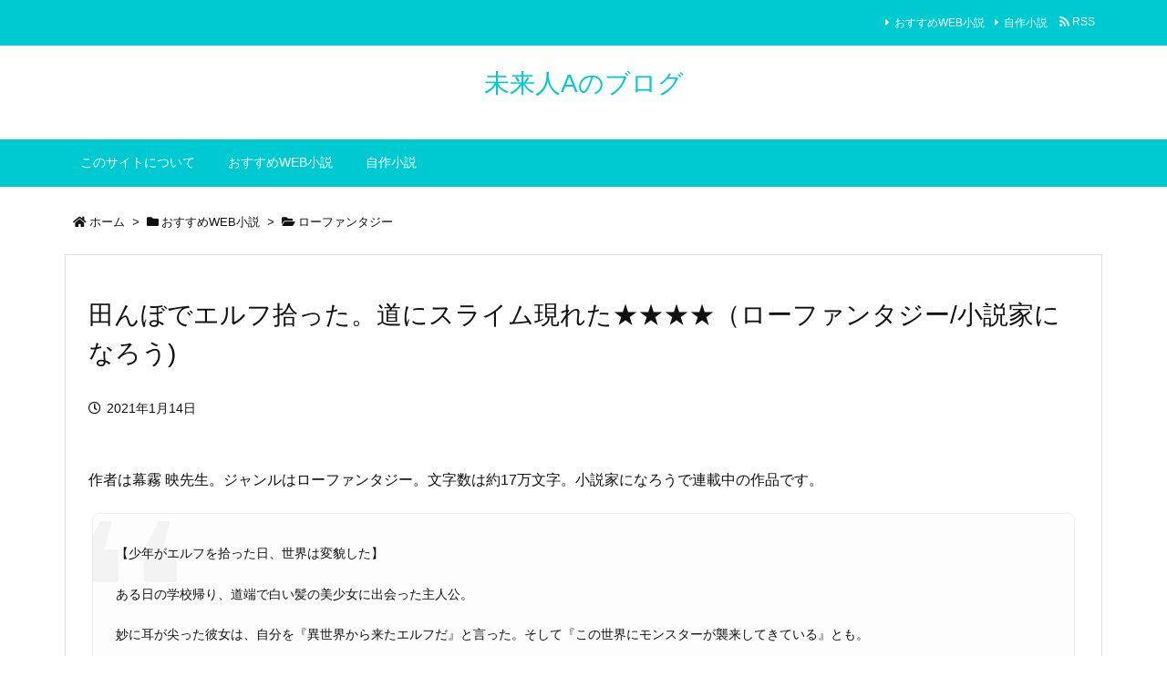

--- FILE ---
content_type: text/html; charset=UTF-8
request_url: https://www.miraizin.com/osusumeweb/post-7755
body_size: 41306
content:
<!DOCTYPE html>
<html dir="ltr" lang="ja"
	prefix="og: https://ogp.me/ns#"  itemscope itemtype="https://schema.org/WebPage">
<head prefix="og: http://ogp.me/ns# article: http://ogp.me/ns/article# fb: http://ogp.me/ns/fb#">
<meta charset="UTF-8" />
<meta http-equiv="X-UA-Compatible" content="IE=edge" />
<meta name="viewport" content="width=device-width, initial-scale=1, user-scalable=yes" />
<title>田んぼでエルフ拾った。道にスライム現れた★★★★（ローファンタジー/小説家になろう) | 未来人Aのブログ</title>
<!-- All in One SEO 4.2.1.1 -->
<meta name="robots" content="max-image-preview:large" />
<link rel="canonical" href="https://www.miraizin.com/osusumeweb/post-7755" />
<meta property="og:locale" content="ja_JP" />
<meta property="og:site_name" content="未来人Aのブログ |" />
<meta property="og:type" content="article" />
<meta property="og:title" content="田んぼでエルフ拾った。道にスライム現れた★★★★（ローファンタジー/小説家になろう) | 未来人Aのブログ" />
<meta property="og:url" content="https://www.miraizin.com/osusumeweb/post-7755" />
<meta property="article:published_time" content="2021-01-14T09:00:00+00:00" />
<meta property="article:modified_time" content="2021-01-14T12:34:47+00:00" />
<meta name="twitter:card" content="summary" />
<meta name="twitter:title" content="田んぼでエルフ拾った。道にスライム現れた★★★★（ローファンタジー/小説家になろう) | 未来人Aのブログ" />
<script type="application/ld+json" class="aioseo-schema">
{"@context":"https:\/\/schema.org","@graph":[{"@type":"WebSite","@id":"https:\/\/www.miraizin.com\/#website","url":"https:\/\/www.miraizin.com\/","name":"\u672a\u6765\u4ebaA\u306e\u30d6\u30ed\u30b0","inLanguage":"ja","publisher":{"@id":"https:\/\/www.miraizin.com\/#person"}},{"@type":"Person","@id":"https:\/\/www.miraizin.com\/#person","name":"\u672a\u6765\u4ebaA","image":{"@type":"ImageObject","@id":"https:\/\/www.miraizin.com\/osusumeweb\/post-7755#personImage","url":"https:\/\/secure.gravatar.com\/avatar\/1ce94a492661b57a8789ed3e7e3e96e7?s=96&d=blank&r=g","width":96,"height":96,"caption":"\u672a\u6765\u4ebaA"}},{"@type":"BreadcrumbList","@id":"https:\/\/www.miraizin.com\/osusumeweb\/post-7755#breadcrumblist","itemListElement":[{"@type":"ListItem","@id":"https:\/\/www.miraizin.com\/#listItem","position":1,"item":{"@type":"WebPage","@id":"https:\/\/www.miraizin.com\/","name":"\u30db\u30fc\u30e0","url":"https:\/\/www.miraizin.com\/"},"nextItem":"https:\/\/www.miraizin.com\/osusumeweb\/#listItem"},{"@type":"ListItem","@id":"https:\/\/www.miraizin.com\/osusumeweb\/#listItem","position":2,"item":{"@type":"WebPage","@id":"https:\/\/www.miraizin.com\/osusumeweb\/","name":"\u304a\u3059\u3059\u3081WEB\u5c0f\u8aac","url":"https:\/\/www.miraizin.com\/osusumeweb\/"},"previousItem":"https:\/\/www.miraizin.com\/#listItem"}]},{"@type":"Person","@id":"https:\/\/www.miraizin.com\/author\/miraizina#author","url":"https:\/\/www.miraizin.com\/author\/miraizina","name":"\u672a\u6765\u4ebaA","image":{"@type":"ImageObject","@id":"https:\/\/www.miraizin.com\/osusumeweb\/post-7755#authorImage","url":"https:\/\/secure.gravatar.com\/avatar\/1ce94a492661b57a8789ed3e7e3e96e7?s=96&d=blank&r=g","width":96,"height":96,"caption":"\u672a\u6765\u4ebaA"}},{"@type":"WebPage","@id":"https:\/\/www.miraizin.com\/osusumeweb\/post-7755#webpage","url":"https:\/\/www.miraizin.com\/osusumeweb\/post-7755","name":"\u7530\u3093\u307c\u3067\u30a8\u30eb\u30d5\u62fe\u3063\u305f\u3002\u9053\u306b\u30b9\u30e9\u30a4\u30e0\u73fe\u308c\u305f\u2605\u2605\u2605\u2605\uff08\u30ed\u30fc\u30d5\u30a1\u30f3\u30bf\u30b8\u30fc\/\u5c0f\u8aac\u5bb6\u306b\u306a\u308d\u3046) | \u672a\u6765\u4ebaA\u306e\u30d6\u30ed\u30b0","inLanguage":"ja","isPartOf":{"@id":"https:\/\/www.miraizin.com\/#website"},"breadcrumb":{"@id":"https:\/\/www.miraizin.com\/osusumeweb\/post-7755#breadcrumblist"},"author":"https:\/\/www.miraizin.com\/author\/miraizina#author","creator":"https:\/\/www.miraizin.com\/author\/miraizina#author","image":{"@type":"ImageObject","@id":"https:\/\/www.miraizin.com\/#mainImage","url":"https:\/\/www.miraizin.com\/wp-content\/uploads\/2020\/11\/osusume_text.png","width":699,"height":318},"primaryImageOfPage":{"@id":"https:\/\/www.miraizin.com\/osusumeweb\/post-7755#mainImage"},"datePublished":"2021-01-14T09:00:00+09:00","dateModified":"2021-01-14T12:34:47+09:00"},{"@type":"Article","@id":"https:\/\/www.miraizin.com\/osusumeweb\/post-7755#article","name":"\u7530\u3093\u307c\u3067\u30a8\u30eb\u30d5\u62fe\u3063\u305f\u3002\u9053\u306b\u30b9\u30e9\u30a4\u30e0\u73fe\u308c\u305f\u2605\u2605\u2605\u2605\uff08\u30ed\u30fc\u30d5\u30a1\u30f3\u30bf\u30b8\u30fc\/\u5c0f\u8aac\u5bb6\u306b\u306a\u308d\u3046) | \u672a\u6765\u4ebaA\u306e\u30d6\u30ed\u30b0","inLanguage":"ja","headline":"\u7530\u3093\u307c\u3067\u30a8\u30eb\u30d5\u62fe\u3063\u305f\u3002\u9053\u306b\u30b9\u30e9\u30a4\u30e0\u73fe\u308c\u305f\u2605\u2605\u2605\u2605\uff08\u30ed\u30fc\u30d5\u30a1\u30f3\u30bf\u30b8\u30fc\/\u5c0f\u8aac\u5bb6\u306b\u306a\u308d\u3046)","author":{"@id":"https:\/\/www.miraizin.com\/author\/miraizina#author"},"publisher":{"@id":"https:\/\/www.miraizin.com\/#person"},"datePublished":"2021-01-14T09:00:00+09:00","dateModified":"2021-01-14T12:34:47+09:00","articleSection":"\u30ed\u30fc\u30d5\u30a1\u30f3\u30bf\u30b8\u30fc, \u304a\u3059\u3059\u3081WEB\u5c0f\u8aac","mainEntityOfPage":{"@id":"https:\/\/www.miraizin.com\/osusumeweb\/post-7755#webpage"},"isPartOf":{"@id":"https:\/\/www.miraizin.com\/osusumeweb\/post-7755#webpage"},"image":{"@type":"ImageObject","@id":"https:\/\/www.miraizin.com\/#articleImage","url":"https:\/\/www.miraizin.com\/wp-content\/uploads\/2020\/11\/osusume_text.png","width":699,"height":318}}]}</script>
<script >
window.ga=window.ga||function(){(ga.q=ga.q||[]).push(arguments)};ga.l=+new Date;
ga('create', "UA-173345067-5", 'auto');
ga('set', 'anonymizeIp', 1);
ga('require', 'outboundLinkTracker');
ga('send', 'pageview');</script>
<script async src="https://www.google-analytics.com/analytics.js"></script>
<script async src="https://www.miraizin.com/wp-content/plugins/all-in-one-seo-pack/dist/Lite/assets/autotrack.ca946afc.js?ver=4.2.1.1"></script>
<!-- All in One SEO -->
<link rel='dns-prefetch' href='//ajax.googleapis.com' />
<link rel='dns-prefetch' href='//code.typesquare.com' />
<link rel='dns-prefetch' href='//s.w.org' />
<link rel='dns-prefetch' href='//pagead2.googlesyndication.com' />
<link rel='dns-prefetch' href='//use.fontawesome.com' />
<link rel="preload" as="style" type="text/css" href="https://www.miraizin.com/wp-content/themes/luxeritas/style.async.min.css?v=1616502445" />
<link rel="preload" as="font" type="font/woff" href="https://www.miraizin.com/wp-content/themes/luxeritas/fonts/icomoon/fonts/icomoon.woff" crossorigin />
<link rel="canonical" href="https://www.miraizin.com/osusumeweb/post-7755" />
<link rel='shortlink' href='https://www.miraizin.com/?p=7755' />
<link rel="pingback" href="https://www.miraizin.com/xmlrpc.php" />
<link rel="author" href="https://www.miraizin.com/author" />
<link rel="alternate" type="application/rss+xml" title="未来人Aのブログ RSS Feed" href="https://www.miraizin.com/feed" />
<link rel="alternate" type="application/atom+xml" title="未来人Aのブログ Atom Feed" href="https://www.miraizin.com/feed/atom" />
<meta name="description" content="作者は幕霧 映先生。ジャンルはローファンタジー。文字数は約17万文字。小説家になろうで連載中の作品です。 【少年がエルフを拾った日、世界は変貌した】ある日の学校帰り、道端で白い髪の美少女に出会った主..." />
<meta name="theme-color" content="#4285f4">
<meta name="format-detection" content="telephone=no">
<meta property="og:type" content="article" />
<meta property="og:url" content="https://www.miraizin.com/osusumeweb/post-7755" />
<meta property="og:title" content="田んぼでエルフ拾った。道にスライム現れた★★★★（ローファンタジー/小説家になろう) | 未来人Aのブログ" />
<meta property="og:description" content="作者は幕霧 映先生。ジャンルはローファンタジー。文字数は約17万文字。小説家になろうで連載中の作品です。 【少年がエルフを拾った日、世界は変貌した】ある日の学校帰り、道端で白い髪..." />
<meta property="og:image" content="https://www.miraizin.com/wp-content/uploads/2020/11/osusume_text.png" />
<meta property="og:image:width" content="699" />
<meta property="og:image:height" content="318" />
<meta property="og:site_name" content="未来人Aのブログ" />
<meta property="og:locale" content="ja_JP" />
<meta property="article:section" content="ローファンタジー" />
<meta property="article:published_time" content="2021-01-14T18:00:00Z" />
<meta property="article:modified_time" content="2021-01-14T21:34:47Z" />
<meta name="twitter:card" content="summary" />
<meta name="twitter:domain" content="www.miraizin.com" />
<style id='wp-block-library-theme-inline-css'>
:root{--wp-admin-theme-color:#007cba;--wp-admin-theme-color-darker-10:#006ba1;--wp-admin-theme-color-darker-20:#005a87}#start-resizable-editor-section{display:none}.wp-block-audio figcaption{margin-top:.5em;margin-bottom:1em}.wp-block-audio audio{width:100%;min-width:300px}.wp-block-button__link{color:#fff;background-color:#32373c;border:none;border-radius:1.55em;box-shadow:none;cursor:pointer;display:inline-block;font-size:1.125em;padding:.667em 1.333em;text-align:center;text-decoration:none;overflow-wrap:break-word}.wp-block-button__link:active,.wp-block-button__link:focus,.wp-block-button__link:hover,.wp-block-button__link:visited{color:#fff}.wp-block-button__link.aligncenter{text-align:center}.wp-block-button__link.alignright{text-align:right}.wp-block-button.is-style-squared,.wp-block-button__link.wp-block-button.is-style-squared{border-radius:0}.wp-block-button.no-border-radius,.wp-block-button__link.no-border-radius{border-radius:0!important}.is-style-outline>.wp-block-button__link,.wp-block-button__link.is-style-outline{border:2px solid}.is-style-outline>.wp-block-button__link:not(.has-text-color),.wp-block-button__link.is-style-outline:not(.has-text-color){color:#32373c}.is-style-outline>.wp-block-button__link:not(.has-background),.wp-block-button__link.is-style-outline:not(.has-background){background-color:transparent}.wp-block-buttons .wp-block-button{display:inline-block;margin-right:.5em;margin-bottom:.5em}.wp-block-buttons .wp-block-button:last-child{margin-right:0}.wp-block-buttons.alignright .wp-block-button{margin-right:0;margin-left:.5em}.wp-block-buttons.alignright .wp-block-button:first-child{margin-left:0}.wp-block-buttons.alignleft .wp-block-button{margin-left:0;margin-right:.5em}.wp-block-buttons.alignleft .wp-block-button:last-child{margin-right:0}.wp-block-button.aligncenter,.wp-block-buttons.aligncenter,.wp-block-calendar{text-align:center}.wp-block-calendar tbody td,.wp-block-calendar th{padding:.25em;border:1px solid #ddd}.wp-block-calendar tfoot td{border:none}.wp-block-calendar table{width:100%;border-collapse:collapse}.wp-block-calendar table th{font-weight:400;background:#ddd}.wp-block-calendar a{text-decoration:underline}.wp-block-calendar table caption,.wp-block-calendar table tbody{color:#40464d}.wp-block-categories.alignleft{margin-right:2em}.wp-block-categories.alignright{margin-left:2em}.wp-block-code code{white-space:pre-wrap;overflow-wrap:break-word}.wp-block-columns{display:flex;margin-bottom:1.75em;flex-wrap:wrap}@media (min-width:782px){.wp-block-columns{flex-wrap:nowrap}}.wp-block-columns.has-background{padding:1.25em 2.375em}.wp-block-columns.are-vertically-aligned-top{align-items:flex-start}.wp-block-columns.are-vertically-aligned-center{align-items:center}.wp-block-columns.are-vertically-aligned-bottom{align-items:flex-end}.wp-block-column{flex-grow:1;min-width:0;word-break:break-word;overflow-wrap:break-word}@media (max-width:599px){.wp-block-column{flex-basis:100%!important}}@media (min-width:600px) and (max-width:781px){.wp-block-column:not(:only-child){flex-basis:calc(50% - 1em)!important;flex-grow:0}.wp-block-column:nth-child(2n){margin-left:2em}}@media (min-width:782px){.wp-block-column{flex-basis:0;flex-grow:1}.wp-block-column[style*=flex-basis]{flex-grow:0}.wp-block-column:not(:first-child){margin-left:2em}}.wp-block-column.is-vertically-aligned-top{align-self:flex-start}.wp-block-column.is-vertically-aligned-center{-ms-grid-row-align:center;align-self:center}.wp-block-column.is-vertically-aligned-bottom{align-self:flex-end}.wp-block-column.is-vertically-aligned-bottom,.wp-block-column.is-vertically-aligned-center,.wp-block-column.is-vertically-aligned-top{width:100%}.wp-block-cover,.wp-block-cover-image{position:relative;background-size:cover;background-position:50%;min-height:430px;height:100%;width:100%;display:flex;justify-content:center;align-items:center;padding:1em;box-sizing:border-box}.wp-block-cover-image.has-parallax,.wp-block-cover.has-parallax{background-attachment:fixed}@supports (-webkit-overflow-scrolling:touch){.wp-block-cover-image.has-parallax,.wp-block-cover.has-parallax{background-attachment:scroll}}@media (prefers-reduced-motion:reduce){.wp-block-cover-image.has-parallax,.wp-block-cover.has-parallax{background-attachment:scroll}}.wp-block-cover-image.is-repeated,.wp-block-cover.is-repeated{background-repeat:repeat;background-size:auto}.wp-block-cover-image.has-background-dim:not([class*=-background-color]),.wp-block-cover.has-background-dim:not([class*=-background-color]){background-color:#000}.wp-block-cover-image.has-background-dim:before,.wp-block-cover.has-background-dim:before{content:"";background-color:inherit}.wp-block-cover-image.has-background-dim:not(.has-background-gradient):before,.wp-block-cover-image .wp-block-cover__gradient-background,.wp-block-cover.has-background-dim:not(.has-background-gradient):before,.wp-block-cover .wp-block-cover__gradient-background{position:absolute;top:0;left:0;bottom:0;right:0;z-index:1;opacity:.5}.wp-block-cover-image.has-background-dim.has-background-dim-10 .wp-block-cover__gradient-background,.wp-block-cover-image.has-background-dim.has-background-dim-10:not(.has-background-gradient):before,.wp-block-cover.has-background-dim.has-background-dim-10 .wp-block-cover__gradient-background,.wp-block-cover.has-background-dim.has-background-dim-10:not(.has-background-gradient):before{opacity:.1}.wp-block-cover-image.has-background-dim.has-background-dim-20 .wp-block-cover__gradient-background,.wp-block-cover-image.has-background-dim.has-background-dim-20:not(.has-background-gradient):before,.wp-block-cover.has-background-dim.has-background-dim-20 .wp-block-cover__gradient-background,.wp-block-cover.has-background-dim.has-background-dim-20:not(.has-background-gradient):before{opacity:.2}.wp-block-cover-image.has-background-dim.has-background-dim-30 .wp-block-cover__gradient-background,.wp-block-cover-image.has-background-dim.has-background-dim-30:not(.has-background-gradient):before,.wp-block-cover.has-background-dim.has-background-dim-30 .wp-block-cover__gradient-background,.wp-block-cover.has-background-dim.has-background-dim-30:not(.has-background-gradient):before{opacity:.3}.wp-block-cover-image.has-background-dim.has-background-dim-40 .wp-block-cover__gradient-background,.wp-block-cover-image.has-background-dim.has-background-dim-40:not(.has-background-gradient):before,.wp-block-cover.has-background-dim.has-background-dim-40 .wp-block-cover__gradient-background,.wp-block-cover.has-background-dim.has-background-dim-40:not(.has-background-gradient):before{opacity:.4}.wp-block-cover-image.has-background-dim.has-background-dim-50 .wp-block-cover__gradient-background,.wp-block-cover-image.has-background-dim.has-background-dim-50:not(.has-background-gradient):before,.wp-block-cover.has-background-dim.has-background-dim-50 .wp-block-cover__gradient-background,.wp-block-cover.has-background-dim.has-background-dim-50:not(.has-background-gradient):before{opacity:.5}.wp-block-cover-image.has-background-dim.has-background-dim-60 .wp-block-cover__gradient-background,.wp-block-cover-image.has-background-dim.has-background-dim-60:not(.has-background-gradient):before,.wp-block-cover.has-background-dim.has-background-dim-60 .wp-block-cover__gradient-background,.wp-block-cover.has-background-dim.has-background-dim-60:not(.has-background-gradient):before{opacity:.6}.wp-block-cover-image.has-background-dim.has-background-dim-70 .wp-block-cover__gradient-background,.wp-block-cover-image.has-background-dim.has-background-dim-70:not(.has-background-gradient):before,.wp-block-cover.has-background-dim.has-background-dim-70 .wp-block-cover__gradient-background,.wp-block-cover.has-background-dim.has-background-dim-70:not(.has-background-gradient):before{opacity:.7}.wp-block-cover-image.has-background-dim.has-background-dim-80 .wp-block-cover__gradient-background,.wp-block-cover-image.has-background-dim.has-background-dim-80:not(.has-background-gradient):before,.wp-block-cover.has-background-dim.has-background-dim-80 .wp-block-cover__gradient-background,.wp-block-cover.has-background-dim.has-background-dim-80:not(.has-background-gradient):before{opacity:.8}.wp-block-cover-image.has-background-dim.has-background-dim-90 .wp-block-cover__gradient-background,.wp-block-cover-image.has-background-dim.has-background-dim-90:not(.has-background-gradient):before,.wp-block-cover.has-background-dim.has-background-dim-90 .wp-block-cover__gradient-background,.wp-block-cover.has-background-dim.has-background-dim-90:not(.has-background-gradient):before{opacity:.9}.wp-block-cover-image.has-background-dim.has-background-dim-100 .wp-block-cover__gradient-background,.wp-block-cover-image.has-background-dim.has-background-dim-100:not(.has-background-gradient):before,.wp-block-cover.has-background-dim.has-background-dim-100 .wp-block-cover__gradient-background,.wp-block-cover.has-background-dim.has-background-dim-100:not(.has-background-gradient):before{opacity:1}.wp-block-cover-image.alignleft,.wp-block-cover-image.alignright,.wp-block-cover.alignleft,.wp-block-cover.alignright{max-width:290px;width:100%}.wp-block-cover-image:after,.wp-block-cover:after{display:block;content:"";font-size:0;min-height:inherit}@supports (position:sticky){.wp-block-cover-image:after,.wp-block-cover:after{content:none}}.wp-block-cover-image.aligncenter,.wp-block-cover-image.alignleft,.wp-block-cover-image.alignright,.wp-block-cover.aligncenter,.wp-block-cover.alignleft,.wp-block-cover.alignright{display:flex}.wp-block-cover-image .wp-block-cover__inner-container,.wp-block-cover .wp-block-cover__inner-container{width:100%;z-index:1;color:#fff}.wp-block-cover-image .wp-block-subhead:not(.has-text-color),.wp-block-cover-image h1:not(.has-text-color),.wp-block-cover-image h2:not(.has-text-color),.wp-block-cover-image h3:not(.has-text-color),.wp-block-cover-image h4:not(.has-text-color),.wp-block-cover-image h5:not(.has-text-color),.wp-block-cover-image h6:not(.has-text-color),.wp-block-cover-image p:not(.has-text-color),.wp-block-cover .wp-block-subhead:not(.has-text-color),.wp-block-cover h1:not(.has-text-color),.wp-block-cover h2:not(.has-text-color),.wp-block-cover h3:not(.has-text-color),.wp-block-cover h4:not(.has-text-color),.wp-block-cover h5:not(.has-text-color),.wp-block-cover h6:not(.has-text-color),.wp-block-cover p:not(.has-text-color){color:inherit}.wp-block-cover-image.is-position-top-left,.wp-block-cover.is-position-top-left{align-items:flex-start;justify-content:flex-start}.wp-block-cover-image.is-position-top-center,.wp-block-cover.is-position-top-center{align-items:flex-start;justify-content:center}.wp-block-cover-image.is-position-top-right,.wp-block-cover.is-position-top-right{align-items:flex-start;justify-content:flex-end}.wp-block-cover-image.is-position-center-left,.wp-block-cover.is-position-center-left{align-items:center;justify-content:flex-start}.wp-block-cover-image.is-position-center-center,.wp-block-cover.is-position-center-center{align-items:center;justify-content:center}.wp-block-cover-image.is-position-center-right,.wp-block-cover.is-position-center-right{align-items:center;justify-content:flex-end}.wp-block-cover-image.is-position-bottom-left,.wp-block-cover.is-position-bottom-left{align-items:flex-end;justify-content:flex-start}.wp-block-cover-image.is-position-bottom-center,.wp-block-cover.is-position-bottom-center{align-items:flex-end;justify-content:center}.wp-block-cover-image.is-position-bottom-right,.wp-block-cover.is-position-bottom-right{align-items:flex-end;justify-content:flex-end}.wp-block-cover-image.has-custom-content-position.has-custom-content-position .wp-block-cover__inner-container,.wp-block-cover.has-custom-content-position.has-custom-content-position .wp-block-cover__inner-container{margin:0;width:auto}.wp-block-cover__video-background{position:absolute;top:50%;left:50%;transform:translateX(-50%) translateY(-50%);width:100%;height:100%;z-index:0;-o-object-fit:cover;object-fit:cover}.wp-block-cover-image-text,.wp-block-cover-text,section.wp-block-cover-image h2{color:#fff}.wp-block-cover-image-text a,.wp-block-cover-image-text a:active,.wp-block-cover-image-text a:focus,.wp-block-cover-image-text a:hover,.wp-block-cover-text a,.wp-block-cover-text a:active,.wp-block-cover-text a:focus,.wp-block-cover-text a:hover,section.wp-block-cover-image h2 a,section.wp-block-cover-image h2 a:active,section.wp-block-cover-image h2 a:focus,section.wp-block-cover-image h2 a:hover{color:#fff}.wp-block-cover-image .wp-block-cover.has-left-content{justify-content:flex-start}.wp-block-cover-image .wp-block-cover.has-right-content{justify-content:flex-end}.wp-block-cover-image.has-left-content .wp-block-cover-image-text,.wp-block-cover.has-left-content .wp-block-cover-text,section.wp-block-cover-image.has-left-content>h2{margin-left:0;text-align:left}.wp-block-cover-image.has-right-content .wp-block-cover-image-text,.wp-block-cover.has-right-content .wp-block-cover-text,section.wp-block-cover-image.has-right-content>h2{margin-right:0;text-align:right}.wp-block-cover-image .wp-block-cover-image-text,.wp-block-cover .wp-block-cover-text,section.wp-block-cover-image>h2{font-size:2em;line-height:1.25;z-index:1;margin-bottom:0;max-width:580px;padding:.44em;text-align:center}.wp-block-embed.alignleft,.wp-block-embed.alignright,.wp-block[data-align=left]>[data-type="core/embed"],.wp-block[data-align=right]>[data-type="core/embed"]{max-width:360px;width:100%}.wp-block-embed.alignleft .wp-block-embed__wrapper,.wp-block-embed.alignright .wp-block-embed__wrapper,.wp-block[data-align=left]>[data-type="core/embed"] .wp-block-embed__wrapper,.wp-block[data-align=right]>[data-type="core/embed"] .wp-block-embed__wrapper{min-width:280px}.wp-block-embed{margin-bottom:1em}.wp-block-embed figcaption{margin-top:.5em;margin-bottom:1em}.wp-block-embed iframe{max-width:100%}.wp-block-embed__wrapper{position:relative}.wp-embed-responsive .wp-has-aspect-ratio .wp-block-embed__wrapper:before{content:"";display:block;padding-top:50%}.wp-embed-responsive .wp-has-aspect-ratio iframe{position:absolute;top:0;right:0;bottom:0;left:0;height:100%;width:100%}.wp-embed-responsive .wp-embed-aspect-21-9 .wp-block-embed__wrapper:before{padding-top:42.85%}.wp-embed-responsive .wp-embed-aspect-18-9 .wp-block-embed__wrapper:before{padding-top:50%}.wp-embed-responsive .wp-embed-aspect-16-9 .wp-block-embed__wrapper:before{padding-top:56.25%}.wp-embed-responsive .wp-embed-aspect-4-3 .wp-block-embed__wrapper:before{padding-top:75%}.wp-embed-responsive .wp-embed-aspect-1-1 .wp-block-embed__wrapper:before{padding-top:100%}.wp-embed-responsive .wp-embed-aspect-9-16 .wp-block-embed__wrapper:before{padding-top:177.77%}.wp-embed-responsive .wp-embed-aspect-1-2 .wp-block-embed__wrapper:before{padding-top:200%}.wp-block-file{margin-bottom:1.5em}.wp-block-file.aligncenter{text-align:center}.wp-block-file.alignright{text-align:right}.wp-block-file .wp-block-file__button{background:#32373c;border-radius:2em;color:#fff;font-size:.8em;padding:.5em 1em}.wp-block-file a.wp-block-file__button{text-decoration:none}.wp-block-file a.wp-block-file__button:active,.wp-block-file a.wp-block-file__button:focus,.wp-block-file a.wp-block-file__button:hover,.wp-block-file a.wp-block-file__button:visited{box-shadow:none;color:#fff;opacity:.85;text-decoration:none}.wp-block-file *+.wp-block-file__button{margin-left:.75em}.blocks-gallery-grid,.wp-block-gallery{display:flex;flex-wrap:wrap;list-style-type:none;padding:0;margin:0}.blocks-gallery-grid .blocks-gallery-image,.blocks-gallery-grid .blocks-gallery-item,.wp-block-gallery .blocks-gallery-image,.wp-block-gallery .blocks-gallery-item{margin:0 1em 1em 0;display:flex;flex-grow:1;flex-direction:column;justify-content:center;position:relative;width:calc(50% - 1em)}.blocks-gallery-grid .blocks-gallery-image:nth-of-type(2n),.blocks-gallery-grid .blocks-gallery-item:nth-of-type(2n),.wp-block-gallery .blocks-gallery-image:nth-of-type(2n),.wp-block-gallery .blocks-gallery-item:nth-of-type(2n){margin-right:0}.blocks-gallery-grid .blocks-gallery-image figure,.blocks-gallery-grid .blocks-gallery-item figure,.wp-block-gallery .blocks-gallery-image figure,.wp-block-gallery .blocks-gallery-item figure{margin:0;height:100%}@supports (position:sticky){.blocks-gallery-grid .blocks-gallery-image figure,.blocks-gallery-grid .blocks-gallery-item figure,.wp-block-gallery .blocks-gallery-image figure,.wp-block-gallery .blocks-gallery-item figure{display:flex;align-items:flex-end;justify-content:flex-start}}.blocks-gallery-grid .blocks-gallery-image img,.blocks-gallery-grid .blocks-gallery-item img,.wp-block-gallery .blocks-gallery-image img,.wp-block-gallery .blocks-gallery-item img{display:block;max-width:100%;height:auto;width:100%}@supports (position:sticky){.blocks-gallery-grid .blocks-gallery-image img,.blocks-gallery-grid .blocks-gallery-item img,.wp-block-gallery .blocks-gallery-image img,.wp-block-gallery .blocks-gallery-item img{width:auto}}.blocks-gallery-grid .blocks-gallery-image figcaption,.blocks-gallery-grid .blocks-gallery-item figcaption,.wp-block-gallery .blocks-gallery-image figcaption,.wp-block-gallery .blocks-gallery-item figcaption{position:absolute;bottom:0;width:100%;max-height:100%;overflow:auto;padding:3em .77em .7em;color:#fff;text-align:center;font-size:.8em;background:linear-gradient(0deg,rgba(0,0,0,.7),rgba(0,0,0,.3) 70%,transparent);box-sizing:border-box;margin:0}.blocks-gallery-grid .blocks-gallery-image figcaption img,.blocks-gallery-grid .blocks-gallery-item figcaption img,.wp-block-gallery .blocks-gallery-image figcaption img,.wp-block-gallery .blocks-gallery-item figcaption img{display:inline}.blocks-gallery-grid figcaption,.wp-block-gallery figcaption{flex-grow:1}.blocks-gallery-grid.is-cropped .blocks-gallery-image a,.blocks-gallery-grid.is-cropped .blocks-gallery-image img,.blocks-gallery-grid.is-cropped .blocks-gallery-item a,.blocks-gallery-grid.is-cropped .blocks-gallery-item img,.wp-block-gallery.is-cropped .blocks-gallery-image a,.wp-block-gallery.is-cropped .blocks-gallery-image img,.wp-block-gallery.is-cropped .blocks-gallery-item a,.wp-block-gallery.is-cropped .blocks-gallery-item img{width:100%}@supports (position:sticky){.blocks-gallery-grid.is-cropped .blocks-gallery-image a,.blocks-gallery-grid.is-cropped .blocks-gallery-image img,.blocks-gallery-grid.is-cropped .blocks-gallery-item a,.blocks-gallery-grid.is-cropped .blocks-gallery-item img,.wp-block-gallery.is-cropped .blocks-gallery-image a,.wp-block-gallery.is-cropped .blocks-gallery-image img,.wp-block-gallery.is-cropped .blocks-gallery-item a,.wp-block-gallery.is-cropped .blocks-gallery-item img{height:100%;flex:1;-o-object-fit:cover;object-fit:cover}}.blocks-gallery-grid.columns-1 .blocks-gallery-image,.blocks-gallery-grid.columns-1 .blocks-gallery-item,.wp-block-gallery.columns-1 .blocks-gallery-image,.wp-block-gallery.columns-1 .blocks-gallery-item{width:100%;margin-right:0}@media (min-width:600px){.blocks-gallery-grid.columns-3 .blocks-gallery-image,.blocks-gallery-grid.columns-3 .blocks-gallery-item,.wp-block-gallery.columns-3 .blocks-gallery-image,.wp-block-gallery.columns-3 .blocks-gallery-item{width:calc(33.33333% - .66667em);margin-right:1em}.blocks-gallery-grid.columns-4 .blocks-gallery-image,.blocks-gallery-grid.columns-4 .blocks-gallery-item,.wp-block-gallery.columns-4 .blocks-gallery-image,.wp-block-gallery.columns-4 .blocks-gallery-item{width:calc(25% - .75em);margin-right:1em}.blocks-gallery-grid.columns-5 .blocks-gallery-image,.blocks-gallery-grid.columns-5 .blocks-gallery-item,.wp-block-gallery.columns-5 .blocks-gallery-image,.wp-block-gallery.columns-5 .blocks-gallery-item{width:calc(20% - .8em);margin-right:1em}.blocks-gallery-grid.columns-6 .blocks-gallery-image,.blocks-gallery-grid.columns-6 .blocks-gallery-item,.wp-block-gallery.columns-6 .blocks-gallery-image,.wp-block-gallery.columns-6 .blocks-gallery-item{width:calc(16.66667% - .83333em);margin-right:1em}.blocks-gallery-grid.columns-7 .blocks-gallery-image,.blocks-gallery-grid.columns-7 .blocks-gallery-item,.wp-block-gallery.columns-7 .blocks-gallery-image,.wp-block-gallery.columns-7 .blocks-gallery-item{width:calc(14.28571% - .85714em);margin-right:1em}.blocks-gallery-grid.columns-8 .blocks-gallery-image,.blocks-gallery-grid.columns-8 .blocks-gallery-item,.wp-block-gallery.columns-8 .blocks-gallery-image,.wp-block-gallery.columns-8 .blocks-gallery-item{width:calc(12.5% - .875em);margin-right:1em}.blocks-gallery-grid.columns-1 .blocks-gallery-image:nth-of-type(1n),.blocks-gallery-grid.columns-1 .blocks-gallery-item:nth-of-type(1n),.wp-block-gallery.columns-1 .blocks-gallery-image:nth-of-type(1n),.wp-block-gallery.columns-1 .blocks-gallery-item:nth-of-type(1n){margin-right:0}.blocks-gallery-grid.columns-2 .blocks-gallery-image:nth-of-type(2n),.blocks-gallery-grid.columns-2 .blocks-gallery-item:nth-of-type(2n),.wp-block-gallery.columns-2 .blocks-gallery-image:nth-of-type(2n),.wp-block-gallery.columns-2 .blocks-gallery-item:nth-of-type(2n){margin-right:0}.blocks-gallery-grid.columns-3 .blocks-gallery-image:nth-of-type(3n),.blocks-gallery-grid.columns-3 .blocks-gallery-item:nth-of-type(3n),.wp-block-gallery.columns-3 .blocks-gallery-image:nth-of-type(3n),.wp-block-gallery.columns-3 .blocks-gallery-item:nth-of-type(3n){margin-right:0}.blocks-gallery-grid.columns-4 .blocks-gallery-image:nth-of-type(4n),.blocks-gallery-grid.columns-4 .blocks-gallery-item:nth-of-type(4n),.wp-block-gallery.columns-4 .blocks-gallery-image:nth-of-type(4n),.wp-block-gallery.columns-4 .blocks-gallery-item:nth-of-type(4n){margin-right:0}.blocks-gallery-grid.columns-5 .blocks-gallery-image:nth-of-type(5n),.blocks-gallery-grid.columns-5 .blocks-gallery-item:nth-of-type(5n),.wp-block-gallery.columns-5 .blocks-gallery-image:nth-of-type(5n),.wp-block-gallery.columns-5 .blocks-gallery-item:nth-of-type(5n){margin-right:0}.blocks-gallery-grid.columns-6 .blocks-gallery-image:nth-of-type(6n),.blocks-gallery-grid.columns-6 .blocks-gallery-item:nth-of-type(6n),.wp-block-gallery.columns-6 .blocks-gallery-image:nth-of-type(6n),.wp-block-gallery.columns-6 .blocks-gallery-item:nth-of-type(6n){margin-right:0}.blocks-gallery-grid.columns-7 .blocks-gallery-image:nth-of-type(7n),.blocks-gallery-grid.columns-7 .blocks-gallery-item:nth-of-type(7n),.wp-block-gallery.columns-7 .blocks-gallery-image:nth-of-type(7n),.wp-block-gallery.columns-7 .blocks-gallery-item:nth-of-type(7n){margin-right:0}.blocks-gallery-grid.columns-8 .blocks-gallery-image:nth-of-type(8n),.blocks-gallery-grid.columns-8 .blocks-gallery-item:nth-of-type(8n),.wp-block-gallery.columns-8 .blocks-gallery-image:nth-of-type(8n),.wp-block-gallery.columns-8 .blocks-gallery-item:nth-of-type(8n){margin-right:0}}.blocks-gallery-grid .blocks-gallery-image:last-child,.blocks-gallery-grid .blocks-gallery-item:last-child,.wp-block-gallery .blocks-gallery-image:last-child,.wp-block-gallery .blocks-gallery-item:last-child{margin-right:0}.blocks-gallery-grid.alignleft,.blocks-gallery-grid.alignright,.wp-block-gallery.alignleft,.wp-block-gallery.alignright{max-width:290px;width:100%}.blocks-gallery-grid.aligncenter .blocks-gallery-item figure,.wp-block-gallery.aligncenter .blocks-gallery-item figure{justify-content:center}.wp-block-group{box-sizing:border-box}h1.has-background,h2.has-background,h3.has-background,h4.has-background,h5.has-background,h6.has-background{padding:1.25em 2.375em}.wp-block-image{margin-bottom:1em}.wp-block-image img{max-width:100%}.wp-block-image.aligncenter{text-align:center}.wp-block-image.alignfull img,.wp-block-image.alignwide img{width:100%}.wp-block-image .aligncenter,.wp-block-image .alignleft,.wp-block-image .alignright{display:table}.wp-block-image .aligncenter>figcaption,.wp-block-image .alignleft>figcaption,.wp-block-image .alignright>figcaption{display:table-caption;caption-side:bottom}.wp-block-image .alignleft{float:left;margin:.5em 1em .5em 0}.wp-block-image .alignright{float:right;margin:.5em 0 .5em 1em}.wp-block-image .aligncenter{margin-left:auto;margin-right:auto}.wp-block-image figcaption{margin-top:.5em;margin-bottom:1em}.is-style-circle-mask img,.is-style-rounded img{border-radius:9999px}@supports ((-webkit-mask-image:none) or (mask-image:none)) or (-webkit-mask-image:none){.is-style-circle-mask img{-webkit-mask-image:url('data:image/svg+xml;utf8,<svg viewBox="0 0 100 100" xmlns="http://www.w3.org/2000/svg"><circle cx="50" cy="50" r="50"/></svg>');mask-image:url('data:image/svg+xml;utf8,<svg viewBox="0 0 100 100" xmlns="http://www.w3.org/2000/svg"><circle cx="50" cy="50" r="50"/></svg>');mask-mode:alpha;-webkit-mask-repeat:no-repeat;mask-repeat:no-repeat;-webkit-mask-size:contain;mask-size:contain;-webkit-mask-position:center;mask-position:center;border-radius:0}}.wp-block-latest-comments__comment{line-height:1.1;list-style:none;margin-bottom:1em}.has-avatars .wp-block-latest-comments__comment{min-height:2.25em;list-style:none}.has-avatars .wp-block-latest-comments__comment .wp-block-latest-comments__comment-excerpt,.has-avatars .wp-block-latest-comments__comment .wp-block-latest-comments__comment-meta{margin-left:3.25em}.has-dates .wp-block-latest-comments__comment,.has-excerpts .wp-block-latest-comments__comment{line-height:1.5}.wp-block-latest-comments__comment-excerpt p{font-size:.875em;line-height:1.8;margin:.36em 0 1.4em}.wp-block-latest-comments__comment-date{display:block;font-size:.75em}.wp-block-latest-comments .avatar,.wp-block-latest-comments__comment-avatar{border-radius:1.5em;display:block;float:left;height:2.5em;margin-right:.75em;width:2.5em}.wp-block-latest-posts.alignleft{margin-right:2em}.wp-block-latest-posts.alignright{margin-left:2em}.wp-block-latest-posts.wp-block-latest-posts__list{list-style:none}.wp-block-latest-posts.wp-block-latest-posts__list li{clear:both}.wp-block-latest-posts.is-grid{display:flex;flex-wrap:wrap;padding:0}.wp-block-latest-posts.is-grid li{margin:0 1.25em 1.25em 0;width:100%}@media (min-width:600px){.wp-block-latest-posts.columns-2 li{width:calc(50% - .625em)}.wp-block-latest-posts.columns-2 li:nth-child(2n){margin-right:0}.wp-block-latest-posts.columns-3 li{width:calc(33.33333% - .83333em)}.wp-block-latest-posts.columns-3 li:nth-child(3n){margin-right:0}.wp-block-latest-posts.columns-4 li{width:calc(25% - .9375em)}.wp-block-latest-posts.columns-4 li:nth-child(4n){margin-right:0}.wp-block-latest-posts.columns-5 li{width:calc(20% - 1em)}.wp-block-latest-posts.columns-5 li:nth-child(5n){margin-right:0}.wp-block-latest-posts.columns-6 li{width:calc(16.66667% - 1.04167em)}.wp-block-latest-posts.columns-6 li:nth-child(6n){margin-right:0}}.wp-block-latest-posts__post-author,.wp-block-latest-posts__post-date{display:block;color:#555;font-size:.8125em}.wp-block-latest-posts__post-excerpt{margin-top:.5em;margin-bottom:1em}.wp-block-latest-posts__featured-image a{display:inline-block}.wp-block-latest-posts__featured-image img{height:auto;width:auto}.wp-block-latest-posts__featured-image.alignleft{margin-right:1em}.wp-block-latest-posts__featured-image.alignright{margin-left:1em}.wp-block-latest-posts__featured-image.aligncenter{margin-bottom:1em;text-align:center}.block-editor-image-alignment-control__row .components-base-control__field{display:flex;justify-content:space-between;align-items:center}.block-editor-image-alignment-control__row .components-base-control__field .components-base-control__label{margin-bottom:0}ol.has-background,ul.has-background{padding:1.25em 2.375em}.wp-block-media-text{
  /*!rtl:begin:ignore*/direction:ltr;
  /*!rtl:end:ignore*/display:-ms-grid;display:grid;-ms-grid-columns:50% 1fr;grid-template-columns:50% 1fr;-ms-grid-rows:auto;grid-template-rows:auto}.wp-block-media-text.has-media-on-the-right{-ms-grid-columns:1fr 50%;grid-template-columns:1fr 50%}.wp-block-media-text.is-vertically-aligned-top .wp-block-media-text__content,.wp-block-media-text.is-vertically-aligned-top .wp-block-media-text__media{-ms-grid-row-align:start;align-self:start}.wp-block-media-text.is-vertically-aligned-center .wp-block-media-text__content,.wp-block-media-text.is-vertically-aligned-center .wp-block-media-text__media,.wp-block-media-text .wp-block-media-text__content,.wp-block-media-text .wp-block-media-text__media{-ms-grid-row-align:center;align-self:center}.wp-block-media-text.is-vertically-aligned-bottom .wp-block-media-text__content,.wp-block-media-text.is-vertically-aligned-bottom .wp-block-media-text__media{-ms-grid-row-align:end;align-self:end}.wp-block-media-text .wp-block-media-text__media{
  /*!rtl:begin:ignore*/-ms-grid-column:1;grid-column:1;-ms-grid-row:1;grid-row:1;
  /*!rtl:end:ignore*/margin:0}.wp-block-media-text .wp-block-media-text__content{direction:ltr;
  /*!rtl:begin:ignore*/-ms-grid-column:2;grid-column:2;-ms-grid-row:1;grid-row:1;
  /*!rtl:end:ignore*/padding:0 8%;word-break:break-word}.wp-block-media-text.has-media-on-the-right .wp-block-media-text__media{
  /*!rtl:begin:ignore*/-ms-grid-column:2;grid-column:2;-ms-grid-row:1;grid-row:1
  /*!rtl:end:ignore*/}.wp-block-media-text.has-media-on-the-right .wp-block-media-text__content{
  /*!rtl:begin:ignore*/-ms-grid-column:1;grid-column:1;-ms-grid-row:1;grid-row:1
  /*!rtl:end:ignore*/}.wp-block-media-text__media img,.wp-block-media-text__media video{max-width:unset;width:100%;vertical-align:middle}.wp-block-media-text.is-image-fill figure.wp-block-media-text__media{height:100%;min-height:250px;background-size:cover}.wp-block-media-text.is-image-fill figure.wp-block-media-text__media>img{position:absolute;width:1px;height:1px;padding:0;margin:-1px;overflow:hidden;clip:rect(0,0,0,0);border:0}@media (max-width:600px){.wp-block-media-text.is-stacked-on-mobile{-ms-grid-columns:100%!important;grid-template-columns:100%!important}.wp-block-media-text.is-stacked-on-mobile .wp-block-media-text__media{-ms-grid-column:1;grid-column:1;-ms-grid-row:1;grid-row:1}.wp-block-media-text.is-stacked-on-mobile .wp-block-media-text__content{-ms-grid-column:1;grid-column:1;-ms-grid-row:2;grid-row:2}}.wp-block-navigation:not(.has-background) .wp-block-navigation__container .wp-block-navigation-link:not(.has-text-color){color:#1e1e1e}.wp-block-navigation:not(.has-background) .wp-block-navigation__container .wp-block-navigation__container{background-color:#fff}.items-justified-left>ul{justify-content:flex-start}.items-justified-center>ul{justify-content:center}.items-justified-right>ul{justify-content:flex-end}.wp-block-navigation-link{display:flex;align-items:center;position:relative;margin:0}.wp-block-navigation-link .wp-block-navigation__container:empty{display:none}.wp-block-navigation__container{list-style:none;margin:0;padding-left:0;display:flex;flex-wrap:wrap}.is-vertical .wp-block-navigation__container{display:block}.has-child>.wp-block-navigation-link__content{padding-right:.5em}.has-child .wp-block-navigation__container{border:1px solid rgba(0,0,0,.15);background-color:inherit;color:inherit;position:absolute;left:0;top:100%;width:-webkit-fit-content;width:-moz-fit-content;width:fit-content;z-index:2;opacity:0;transition:opacity .1s linear;visibility:hidden}.has-child .wp-block-navigation__container>.wp-block-navigation-link>.wp-block-navigation-link__content{flex-grow:1}.has-child .wp-block-navigation__container>.wp-block-navigation-link>.wp-block-navigation-link__submenu-icon{padding-right:.5em}@media (min-width:782px){.has-child .wp-block-navigation__container{left:1.5em}.has-child .wp-block-navigation__container .wp-block-navigation__container{left:100%;top:-1px}.has-child .wp-block-navigation__container .wp-block-navigation__container:before{content:"";position:absolute;right:100%;height:100%;display:block;width:.5em;background:transparent}.has-child .wp-block-navigation__container .wp-block-navigation-link__submenu-icon svg{transform:rotate(0)}}.has-child:hover{cursor:pointer}.has-child:hover>.wp-block-navigation__container{visibility:visible;opacity:1;display:flex;flex-direction:column}.has-child:focus-within{cursor:pointer}.has-child:focus-within>.wp-block-navigation__container{visibility:visible;opacity:1;display:flex;flex-direction:column}.wp-block-navigation-link__content{color:inherit;text-decoration:none;padding:.5em 1em}.wp-block-navigation-link__content+.wp-block-navigation-link__content{padding-top:0}.has-text-color .wp-block-navigation-link__content{color:inherit}.wp-block-navigation-link__label{word-break:normal;overflow-wrap:break-word}.wp-block-navigation-link__submenu-icon{height:inherit;padding:.375em 1em .375em 0}.wp-block-navigation-link__submenu-icon svg{fill:currentColor}@media (min-width:782px){.wp-block-navigation-link__submenu-icon svg{transform:rotate(90deg)}}.is-small-text{font-size:.875em}.is-regular-text{font-size:1em}.is-large-text{font-size:2.25em}.is-larger-text{font-size:3em}.has-drop-cap:not(:focus):first-letter{float:left;font-size:8.4em;line-height:.68;font-weight:100;margin:.05em .1em 0 0;text-transform:uppercase;font-style:normal}p.has-background{padding:1.25em 2.375em}p.has-text-color a{color:inherit}.wp-block-post-author{display:flex;flex-wrap:wrap}.wp-block-post-author__byline{width:100%;margin-top:0;margin-bottom:0;font-size:.5em}.wp-block-post-author__avatar{margin-right:1em}.wp-block-post-author__bio{margin-bottom:.7em;font-size:.7em}.wp-block-post-author__content{flex-grow:1;flex-basis:0}.wp-block-post-author__name{font-weight:700;margin:0}.wp-block-pullquote{padding:3em 0;margin-left:0;margin-right:0;text-align:center}.wp-block-pullquote.alignleft,.wp-block-pullquote.alignright{max-width:290px}.wp-block-pullquote.alignleft p,.wp-block-pullquote.alignright p{font-size:1.25em}.wp-block-pullquote p{font-size:1.75em;line-height:1.6}.wp-block-pullquote cite,.wp-block-pullquote footer{position:relative}.wp-block-pullquote .has-text-color a{color:inherit}.wp-block-pullquote:not(.is-style-solid-color){background:none}.wp-block-pullquote.is-style-solid-color{border:none}.wp-block-pullquote.is-style-solid-color blockquote{margin-left:auto;margin-right:auto;text-align:left;max-width:60%}.wp-block-pullquote.is-style-solid-color blockquote p{margin-top:0;margin-bottom:0;font-size:2em}.wp-block-pullquote.is-style-solid-color blockquote cite{text-transform:none;font-style:normal}.wp-block-pullquote cite{color:inherit}.wp-block-quote.is-large,.wp-block-quote.is-style-large{margin-bottom:1em;padding:0 1em}.wp-block-quote.is-large p,.wp-block-quote.is-style-large p{font-size:1.5em;font-style:italic;line-height:1.6}.wp-block-quote.is-large cite,.wp-block-quote.is-large footer,.wp-block-quote.is-style-large cite,.wp-block-quote.is-style-large footer{font-size:1.125em;text-align:right}.wp-block-rss.alignleft{margin-right:2em}.wp-block-rss.alignright{margin-left:2em}.wp-block-rss.is-grid{display:flex;flex-wrap:wrap;padding:0;list-style:none}.wp-block-rss.is-grid li{margin:0 1em 1em 0;width:100%}@media (min-width:600px){.wp-block-rss.columns-2 li{width:calc(50% - 1em)}.wp-block-rss.columns-3 li{width:calc(33.33333% - 1em)}.wp-block-rss.columns-4 li{width:calc(25% - 1em)}.wp-block-rss.columns-5 li{width:calc(20% - 1em)}.wp-block-rss.columns-6 li{width:calc(16.66667% - 1em)}}.wp-block-rss__item-author,.wp-block-rss__item-publish-date{display:block;color:#555;font-size:.8125em}.wp-block-search .wp-block-search__inside-wrapper{display:flex;flex:auto;flex-wrap:nowrap;max-width:100%}.wp-block-search .wp-block-search__label{width:100%}.wp-block-search .wp-block-search__input{flex-grow:1;min-width:3em;border:1px solid #949494}.wp-block-search .wp-block-search__button{margin-left:.625em;word-break:normal}.wp-block-search .wp-block-search__button svg{min-width:1.5em;min-height:1.5em}.wp-block-search.wp-block-search__button-only .wp-block-search__button{margin-left:0}.wp-block-search.wp-block-search__button-inside .wp-block-search__inside-wrapper{padding:4px;border:1px solid #949494}.wp-block-search.wp-block-search__button-inside .wp-block-search__inside-wrapper .wp-block-search__input{border-radius:0;border:none;padding:0 0 0 .25em}.wp-block-search.wp-block-search__button-inside .wp-block-search__inside-wrapper .wp-block-search__input:focus{outline:none}.wp-block-search.wp-block-search__button-inside .wp-block-search__inside-wrapper .wp-block-search__button{padding:.125em .5em}.wp-block-separator.is-style-wide{border-bottom-width:1px}.wp-block-separator.is-style-dots{background:none!important;border:none;text-align:center;max-width:none;line-height:1;height:auto}.wp-block-separator.is-style-dots:before{content:"\00b7 \00b7 \00b7";color:currentColor;font-size:1.5em;letter-spacing:2em;padding-left:2em;font-family:serif}.wp-block-custom-logo .aligncenter{display:table}.wp-block-social-links{display:flex;flex-wrap:wrap;justify-content:flex-start;padding-left:0;padding-right:0;text-indent:0;margin-left:0}.wp-block-social-links .wp-social-link a,.wp-block-social-links .wp-social-link a:hover{text-decoration:none;border-bottom:0;box-shadow:none}.wp-social-link{display:block;width:36px;height:36px;border-radius:9999px;margin:0 8px 8px 0;transition:transform .1s ease}@media (prefers-reduced-motion:reduce){.wp-social-link{transition-duration:0s}}.wp-social-link a{padding:6px;display:block;line-height:0;transition:transform .1s ease}.wp-social-link a,.wp-social-link a:active,.wp-social-link a:hover,.wp-social-link a:visited,.wp-social-link svg{color:currentColor;fill:currentColor}.wp-social-link:hover{transform:scale(1.1)}.wp-block-social-links.aligncenter{justify-content:center;display:flex}.wp-block-social-links:not(.is-style-logos-only) .wp-social-link{background-color:#f0f0f0;color:#444}.wp-block-social-links:not(.is-style-logos-only) .wp-social-link-amazon{background-color:#f90;color:#fff}.wp-block-social-links:not(.is-style-logos-only) .wp-social-link-bandcamp{background-color:#1ea0c3;color:#fff}.wp-block-social-links:not(.is-style-logos-only) .wp-social-link-behance{background-color:#0757fe;color:#fff}.wp-block-social-links:not(.is-style-logos-only) .wp-social-link-codepen{background-color:#1e1f26;color:#fff}.wp-block-social-links:not(.is-style-logos-only) .wp-social-link-deviantart{background-color:#02e49b;color:#fff}.wp-block-social-links:not(.is-style-logos-only) .wp-social-link-dribbble{background-color:#e94c89;color:#fff}.wp-block-social-links:not(.is-style-logos-only) .wp-social-link-dropbox{background-color:#4280ff;color:#fff}.wp-block-social-links:not(.is-style-logos-only) .wp-social-link-etsy{background-color:#f45800;color:#fff}.wp-block-social-links:not(.is-style-logos-only) .wp-social-link-facebook{background-color:#1778f2;color:#fff}.wp-block-social-links:not(.is-style-logos-only) .wp-social-link-fivehundredpx{background-color:#000;color:#fff}.wp-block-social-links:not(.is-style-logos-only) .wp-social-link-flickr{background-color:#0461dd;color:#fff}.wp-block-social-links:not(.is-style-logos-only) .wp-social-link-foursquare{background-color:#e65678;color:#fff}.wp-block-social-links:not(.is-style-logos-only) .wp-social-link-github{background-color:#24292d;color:#fff}.wp-block-social-links:not(.is-style-logos-only) .wp-social-link-goodreads{background-color:#eceadd;color:#382110}.wp-block-social-links:not(.is-style-logos-only) .wp-social-link-google{background-color:#ea4434;color:#fff}.wp-block-social-links:not(.is-style-logos-only) .wp-social-link-instagram{background-color:#f00075;color:#fff}.wp-block-social-links:not(.is-style-logos-only) .wp-social-link-lastfm{background-color:#e21b24;color:#fff}.wp-block-social-links:not(.is-style-logos-only) .wp-social-link-linkedin{background-color:#0d66c2;color:#fff}.wp-block-social-links:not(.is-style-logos-only) .wp-social-link-mastodon{background-color:#3288d4;color:#fff}.wp-block-social-links:not(.is-style-logos-only) .wp-social-link-medium{background-color:#02ab6c;color:#fff}.wp-block-social-links:not(.is-style-logos-only) .wp-social-link-meetup{background-color:#f6405f;color:#fff}.wp-block-social-links:not(.is-style-logos-only) .wp-social-link-pinterest{background-color:#e60122;color:#fff}.wp-block-social-links:not(.is-style-logos-only) .wp-social-link-pocket{background-color:#ef4155;color:#fff}.wp-block-social-links:not(.is-style-logos-only) .wp-social-link-reddit{background-color:#fe4500;color:#fff}.wp-block-social-links:not(.is-style-logos-only) .wp-social-link-skype{background-color:#0478d7;color:#fff}.wp-block-social-links:not(.is-style-logos-only) .wp-social-link-snapchat{background-color:#fefc00;color:#fff;stroke:#000}.wp-block-social-links:not(.is-style-logos-only) .wp-social-link-soundcloud{background-color:#ff5600;color:#fff}.wp-block-social-links:not(.is-style-logos-only) .wp-social-link-spotify{background-color:#1bd760;color:#fff}.wp-block-social-links:not(.is-style-logos-only) .wp-social-link-tumblr{background-color:#011835;color:#fff}.wp-block-social-links:not(.is-style-logos-only) .wp-social-link-twitch{background-color:#6440a4;color:#fff}.wp-block-social-links:not(.is-style-logos-only) .wp-social-link-twitter{background-color:#1da1f2;color:#fff}.wp-block-social-links:not(.is-style-logos-only) .wp-social-link-vimeo{background-color:#1eb7ea;color:#fff}.wp-block-social-links:not(.is-style-logos-only) .wp-social-link-vk{background-color:#4680c2;color:#fff}.wp-block-social-links:not(.is-style-logos-only) .wp-social-link-wordpress{background-color:#3499cd;color:#fff}.wp-block-social-links:not(.is-style-logos-only) .wp-social-link-yelp{background-color:#d32422;color:#fff}.wp-block-social-links:not(.is-style-logos-only) .wp-social-link-youtube{background-color:red;color:#fff}.wp-block-social-links.is-style-logos-only .wp-social-link{background:none;padding:4px}.wp-block-social-links.is-style-logos-only .wp-social-link svg{width:28px;height:28px}.wp-block-social-links.is-style-logos-only .wp-social-link-amazon{color:#f90}.wp-block-social-links.is-style-logos-only .wp-social-link-bandcamp{color:#1ea0c3}.wp-block-social-links.is-style-logos-only .wp-social-link-behance{color:#0757fe}.wp-block-social-links.is-style-logos-only .wp-social-link-codepen{color:#1e1f26}.wp-block-social-links.is-style-logos-only .wp-social-link-deviantart{color:#02e49b}.wp-block-social-links.is-style-logos-only .wp-social-link-dribbble{color:#e94c89}.wp-block-social-links.is-style-logos-only .wp-social-link-dropbox{color:#4280ff}.wp-block-social-links.is-style-logos-only .wp-social-link-etsy{color:#f45800}.wp-block-social-links.is-style-logos-only .wp-social-link-facebook{color:#1778f2}.wp-block-social-links.is-style-logos-only .wp-social-link-fivehundredpx{color:#000}.wp-block-social-links.is-style-logos-only .wp-social-link-flickr{color:#0461dd}.wp-block-social-links.is-style-logos-only .wp-social-link-foursquare{color:#e65678}.wp-block-social-links.is-style-logos-only .wp-social-link-github{color:#24292d}.wp-block-social-links.is-style-logos-only .wp-social-link-goodreads{color:#382110}.wp-block-social-links.is-style-logos-only .wp-social-link-google{color:#ea4434}.wp-block-social-links.is-style-logos-only .wp-social-link-instagram{color:#f00075}.wp-block-social-links.is-style-logos-only .wp-social-link-lastfm{color:#e21b24}.wp-block-social-links.is-style-logos-only .wp-social-link-linkedin{color:#0d66c2}.wp-block-social-links.is-style-logos-only .wp-social-link-mastodon{color:#3288d4}.wp-block-social-links.is-style-logos-only .wp-social-link-medium{color:#02ab6c}.wp-block-social-links.is-style-logos-only .wp-social-link-meetup{color:#f6405f}.wp-block-social-links.is-style-logos-only .wp-social-link-pinterest{color:#e60122}.wp-block-social-links.is-style-logos-only .wp-social-link-pocket{color:#ef4155}.wp-block-social-links.is-style-logos-only .wp-social-link-reddit{color:#fe4500}.wp-block-social-links.is-style-logos-only .wp-social-link-skype{color:#0478d7}.wp-block-social-links.is-style-logos-only .wp-social-link-snapchat{color:#fff;stroke:#000}.wp-block-social-links.is-style-logos-only .wp-social-link-soundcloud{color:#ff5600}.wp-block-social-links.is-style-logos-only .wp-social-link-spotify{color:#1bd760}.wp-block-social-links.is-style-logos-only .wp-social-link-tumblr{color:#011835}.wp-block-social-links.is-style-logos-only .wp-social-link-twitch{color:#6440a4}.wp-block-social-links.is-style-logos-only .wp-social-link-twitter{color:#1da1f2}.wp-block-social-links.is-style-logos-only .wp-social-link-vimeo{color:#1eb7ea}.wp-block-social-links.is-style-logos-only .wp-social-link-vk{color:#4680c2}.wp-block-social-links.is-style-logos-only .wp-social-link-wordpress{color:#3499cd}.wp-block-social-links.is-style-logos-only .wp-social-link-yelp{background-color:#d32422;color:#fff}.wp-block-social-links.is-style-logos-only .wp-social-link-youtube{color:red}.wp-block-social-links.is-style-pill-shape .wp-social-link{width:auto}.wp-block-social-links.is-style-pill-shape .wp-social-link a{padding-left:16px;padding-right:16px}.wp-block-spacer{clear:both}p.wp-block-subhead{font-size:1.1em;font-style:italic;opacity:.75}.wp-block-table{overflow-x:auto}.wp-block-table table{width:100%}.wp-block-table .has-fixed-layout{table-layout:fixed;width:100%}.wp-block-table .has-fixed-layout td,.wp-block-table .has-fixed-layout th{word-break:break-word}.wp-block-table.aligncenter,.wp-block-table.alignleft,.wp-block-table.alignright{display:table;width:auto}.wp-block-table.aligncenter td,.wp-block-table.aligncenter th,.wp-block-table.alignleft td,.wp-block-table.alignleft th,.wp-block-table.alignright td,.wp-block-table.alignright th{word-break:break-word}.wp-block-table .has-subtle-light-gray-background-color{background-color:#f3f4f5}.wp-block-table .has-subtle-pale-green-background-color{background-color:#e9fbe5}.wp-block-table .has-subtle-pale-blue-background-color{background-color:#e7f5fe}.wp-block-table .has-subtle-pale-pink-background-color{background-color:#fcf0ef}.wp-block-table.is-style-stripes{border-spacing:0;border-collapse:inherit;background-color:transparent;border-bottom:1px solid #f0f0f0}.wp-block-table.is-style-stripes tbody tr:nth-child(odd){background-color:#f0f0f0}.wp-block-table.is-style-stripes.has-subtle-light-gray-background-color tbody tr:nth-child(odd){background-color:#f3f4f5}.wp-block-table.is-style-stripes.has-subtle-pale-green-background-color tbody tr:nth-child(odd){background-color:#e9fbe5}.wp-block-table.is-style-stripes.has-subtle-pale-blue-background-color tbody tr:nth-child(odd){background-color:#e7f5fe}.wp-block-table.is-style-stripes.has-subtle-pale-pink-background-color tbody tr:nth-child(odd){background-color:#fcf0ef}.wp-block-table.is-style-stripes td,.wp-block-table.is-style-stripes th{border-color:transparent}.wp-block-text-columns,.wp-block-text-columns.aligncenter{display:flex}.wp-block-text-columns .wp-block-column{margin:0 1em;padding:0}.wp-block-text-columns .wp-block-column:first-child{margin-left:0}.wp-block-text-columns .wp-block-column:last-child{margin-right:0}.wp-block-text-columns.columns-2 .wp-block-column{width:50%}.wp-block-text-columns.columns-3 .wp-block-column{width:33.33333%}.wp-block-text-columns.columns-4 .wp-block-column{width:25%}.wp-block-video{margin-left:0;margin-right:0}.wp-block-video video{max-width:100%}@supports (position:sticky){.wp-block-video [poster]{-o-object-fit:cover;object-fit:cover}}.wp-block-video.aligncenter{text-align:center}.wp-block-video figcaption{margin-top:.5em;margin-bottom:1em}.wp-block-post-featured-image a{display:inline-block}:root .has-pale-pink-background-color{background-color:#f78da7}:root .has-vivid-red-background-color{background-color:#cf2e2e}:root .has-luminous-vivid-orange-background-color{background-color:#ff6900}:root .has-luminous-vivid-amber-background-color{background-color:#fcb900}:root .has-light-green-cyan-background-color{background-color:#7bdcb5}:root .has-vivid-green-cyan-background-color{background-color:#00d084}:root .has-pale-cyan-blue-background-color{background-color:#8ed1fc}:root .has-vivid-cyan-blue-background-color{background-color:#0693e3}:root .has-vivid-purple-background-color{background-color:#9b51e0}:root .has-white-background-color{background-color:#fff}:root .has-very-light-gray-background-color{background-color:#eee}:root .has-cyan-bluish-gray-background-color{background-color:#abb8c3}:root .has-very-dark-gray-background-color{background-color:#313131}:root .has-black-background-color{background-color:#000}:root .has-pale-pink-color{color:#f78da7}:root .has-vivid-red-color{color:#cf2e2e}:root .has-luminous-vivid-orange-color{color:#ff6900}:root .has-luminous-vivid-amber-color{color:#fcb900}:root .has-light-green-cyan-color{color:#7bdcb5}:root .has-vivid-green-cyan-color{color:#00d084}:root .has-pale-cyan-blue-color{color:#8ed1fc}:root .has-vivid-cyan-blue-color{color:#0693e3}:root .has-vivid-purple-color{color:#9b51e0}:root .has-white-color{color:#fff}:root .has-very-light-gray-color{color:#eee}:root .has-cyan-bluish-gray-color{color:#abb8c3}:root .has-very-dark-gray-color{color:#313131}:root .has-black-color{color:#000}:root .has-vivid-cyan-blue-to-vivid-purple-gradient-background{background:linear-gradient(135deg,#0693e3,#9b51e0)}:root .has-vivid-green-cyan-to-vivid-cyan-blue-gradient-background{background:linear-gradient(135deg,#00d084,#0693e3)}:root .has-light-green-cyan-to-vivid-green-cyan-gradient-background{background:linear-gradient(135deg,#7adcb4,#00d082)}:root .has-luminous-vivid-amber-to-luminous-vivid-orange-gradient-background{background:linear-gradient(135deg,#fcb900,#ff6900)}:root .has-luminous-vivid-orange-to-vivid-red-gradient-background{background:linear-gradient(135deg,#ff6900,#cf2e2e)}:root .has-very-light-gray-to-cyan-bluish-gray-gradient-background{background:linear-gradient(135deg,#eee,#a9b8c3)}:root .has-cool-to-warm-spectrum-gradient-background{background:linear-gradient(135deg,#4aeadc,#9778d1 20%,#cf2aba 40%,#ee2c82 60%,#fb6962 80%,#fef84c)}:root .has-blush-light-purple-gradient-background{background:linear-gradient(135deg,#ffceec,#9896f0)}:root .has-blush-bordeaux-gradient-background{background:linear-gradient(135deg,#fecda5,#fe2d2d 50%,#6b003e)}:root .has-purple-crush-gradient-background{background:linear-gradient(135deg,#34e2e4,#4721fb 50%,#ab1dfe)}:root .has-luminous-dusk-gradient-background{background:linear-gradient(135deg,#ffcb70,#c751c0 50%,#4158d0)}:root .has-hazy-dawn-gradient-background{background:linear-gradient(135deg,#faaca8,#dad0ec)}:root .has-pale-ocean-gradient-background{background:linear-gradient(135deg,#fff5cb,#b6e3d4 50%,#33a7b5)}:root .has-electric-grass-gradient-background{background:linear-gradient(135deg,#caf880,#71ce7e)}:root .has-subdued-olive-gradient-background{background:linear-gradient(135deg,#fafae1,#67a671)}:root .has-atomic-cream-gradient-background{background:linear-gradient(135deg,#fdd79a,#004a59)}:root .has-nightshade-gradient-background{background:linear-gradient(135deg,#330968,#31cdcf)}:root .has-midnight-gradient-background{background:linear-gradient(135deg,#020381,#2874fc)}:root .has-link-color a{color:#00e;color:var(--wp--style--color--link,#00e)}.has-small-font-size{font-size:.8125em}.has-normal-font-size,.has-regular-font-size{font-size:1em}.has-medium-font-size{font-size:1.25em}.has-large-font-size{font-size:2.25em}.has-huge-font-size,.has-larger-font-size{font-size:2.625em}.has-text-align-center{text-align:center}.has-text-align-left{text-align:left}.has-text-align-right{text-align:right}#end-resizable-editor-section{display:none}.aligncenter{clear:both}:root{--wp-admin-theme-color:#007cba;--wp-admin-theme-color-darker-10:#006ba1;--wp-admin-theme-color-darker-20:#005a87}#start-resizable-editor-section{display:none}.wp-block-audio figcaption{color:#555;font-size:13px;text-align:center}.wp-block-code{font-family:Menlo,Consolas,monaco,monospace;font-size:.9em;color:#1e1e1e;padding:.8em 1em;border:1px solid #ddd;border-radius:4px}.blocks-gallery-caption,.wp-block-embed figcaption,.wp-block-image figcaption{color:#555;font-size:13px;text-align:center}.wp-block-pullquote{border-top:4px solid #555;border-bottom:4px solid #555;margin-bottom:1.75em;color:#555}.wp-block-pullquote__citation,.wp-block-pullquote cite,.wp-block-pullquote footer{color:#555;text-transform:uppercase;font-size:.8125em;font-style:normal}.wp-block-navigation ul,.wp-block-navigation ul li{list-style:none}.wp-block-navigation-link.wp-block-navigation-link{margin:0}.wp-block-quote{border-left:.25em solid #000;margin:0 0 1.75em;padding-left:1em}.wp-block-quote__citation,.wp-block-quote cite,.wp-block-quote footer{color:#555;font-size:.8125em;margin-top:1em;position:relative;font-style:normal}.wp-block-quote.has-text-align-right{border-left:none;border-right:.25em solid #000;padding-left:0;padding-right:1em}.wp-block-quote.has-text-align-center{border:none;padding-left:0}.wp-block-quote.is-large,.wp-block-quote.is-style-large{border:none}.wp-block-search .wp-block-search__label{font-weight:700}.wp-block-group.has-background{padding:20px 30px;margin-top:0;margin-bottom:0}.wp-block-separator{border:none;border-bottom:2px solid;margin-left:auto;margin-right:auto;opacity:.4}.wp-block-separator:not(.is-style-wide):not(.is-style-dots){max-width:100px}.wp-block-separator.has-background:not(.is-style-dots){border-bottom:none;height:1px}.wp-block-separator.has-background:not(.is-style-wide):not(.is-style-dots){height:2px}.wp-block-table{border-collapse:collapse}.wp-block-table thead{border-bottom:3px solid}.wp-block-table tfoot{border-top:3px solid}.wp-block-table td,.wp-block-table th{padding:.5em;border:1px solid;word-break:normal}.wp-block-table figcaption,.wp-block-video figcaption{color:#555;font-size:13px;text-align:center}.wp-block-template-part.has-background{padding:20px 30px;margin-top:0;margin-bottom:0}#end-resizable-editor-section{display:none}cite{font-style:oblique}cite,q{font-family:serif}#comments cite{font-family:sans-serif}q{opacity:.9}.luxe-hilight-yellow{background:linear-gradient(transparent 60%,#fff352 60%)}.luxe-hilight-red{background:linear-gradient(transparent 60%,#ea618e 60%)}.luxe-hilight-blue{background:linear-gradient(transparent 60%,#b2cbe4 60%)}.luxe-hilight-green{background:linear-gradient(transparent 60%,#a7d28d 60%)}.luxe-hilight-orange{background:linear-gradient(transparent 60%,#fad09e 60%)}.luxe-hilight-pink{background:linear-gradient(transparent 60%,#f5b2b2 60%)}[class^=luxe-dot-hilight-]{background-size:100% .4em;padding-bottom:.9em;background-position:0 center;background-repeat:no-repeat}.luxe-dot-hilight-yellow{background-image:repeating-linear-gradient(-45deg,#fff352,#fff352 2px,transparent 2px,transparent 4px)}.luxe-dot-hilight-red{background-image:repeating-linear-gradient(-45deg,#ea618e,#ea618e 2px,transparent 2px,transparent 4px)}.luxe-dot-hilight-blue{background-image:repeating-linear-gradient(-45deg,#b2cbe4,#b2cbe4 2px,transparent 2px,transparent 4px)}.luxe-dot-hilight-green{background-image:repeating-linear-gradient(-45deg,#a7d28d,#a7d28d 2px,transparent 2px,transparent 4px)}.luxe-dot-hilight-orange{background-image:repeating-linear-gradient(-45deg,#fad09e,#fad09e 2px,transparent 2px,transparent 4px)}.luxe-dot-hilight-pink{background-image:repeating-linear-gradient(-45deg,#f5b2b2,#f5b2b2 2px,transparent 2px,transparent 4px)}.sans-serif-font{font-family:sans-serif}.serif-font{font-family:serif}.post ul.wp-block-gallery{margin:0;padding:0}</style>
<link rel="stylesheet" id="contact-form-7-css" href="//www.miraizin.com/wp-content/plugins/contact-form-7/includes/css/styles.css" media="all" />
<link rel="stylesheet" id="rss-antenna-style-css" href="//www.miraizin.com/wp-content/plugins/rss-antenna/rss-antenna.css" media="all" />
<link rel="stylesheet" id="wordpress-popular-posts-css-css" href="//www.miraizin.com/wp-content/plugins/wordpress-popular-posts/assets/css/wpp.css" media="all" />
<link rel="stylesheet" id="yyi_rinker_stylesheet-css" href="//www.miraizin.com/wp-content/plugins/yyi-rinker/css/style.css?v=1.1.7" media="all" />
<style id='luxech-inline-css'>
/*! Luxeritas WordPress Theme 3.10.0.1 - free/libre wordpress platform
 * @copyright Copyright (C) 2015 Thought is free. */*,*:before,*:after{box-sizing:border-box}@-ms-viewport{width:device-width}a:not([href]):not([tabindex]),a:not([href]):not([tabindex]):hover,a:not([href]):not([tabindex]):focus{color:inherit;text-decoration:none}a:not([href]):not([tabindex]):focus{outline:0}h1{font-size:2em;margin:.67em 0}small{font-size:80%}img{border-style:none;vertical-align:middle}hr{box-sizing:content-box;height:0;overflow:visible;margin-top:1rem;margin-bottom:1rem;border:0}pre{margin-top:0;margin-bottom:1rem;overflow:auto;-ms-overflow-style:scrollbar}code,pre{font-family:monospace,monospace;font-size:1em}ul ul,ol ul,ul ol,ol ol{margin-bottom:0}p{margin-top:0;margin-bottom:1rem}button{border-radius:0}button:focus{outline:1px dotted;outline:5px auto -webkit-focus-ring-color}input,button,select,optgroup,textarea{margin:0;font-family:inherit;font-size:inherit;line-height:inherit}button,input{overflow:visible}button,select{text-transform:none}button,html [type=button],[type=reset],[type=submit]{-webkit-appearance:button}button::-moz-focus-inner,[type=button]::-moz-focus-inner,[type=reset]::-moz-focus-inner,[type=submit]::-moz-focus-inner{padding:0;border-style:none}input[type=radio],input[type=checkbox]{box-sizing:border-box;padding:0}[type=number]::-webkit-inner-spin-button,[type=number]::-webkit-outer-spin-button{height:auto}[type=search]{outline-offset:-2px;-webkit-appearance:none}[type=search]::-webkit-search-cancel-button,[type=search]::-webkit-search-decoration{-webkit-appearance:none}textarea{overflow:auto;resize:vertical}label{display:inline-block;margin-bottom:.5rem}h1,h2,h3,h4,h5,h6{margin-top:0;margin-bottom:.5rem;font-family:inherit;font-weight:500;line-height:1.2;color:inherit}.container{width:100%;margin-right:auto;margin-left:auto}@media (min-width:768px){.container{max-width:720px}}@media (min-width:992px){.container{max-width:960px}}@media (min-width:1200px){.container{max-width:1140px}}.col-4,.col-6,.col-12{float:left;position:relative;width:100%;min-height:1px;padding-right:15px;padding-left:15px}.col-12{-webkit-box-flex:0;-ms-flex:0 0 100%;flex:0 0 100%;max-width:100%}.col-6{-webkit-box-flex:0;-ms-flex:0 0 50%;flex:0 0 50%;max-width:50%}.col-4{-webkit-box-flex:0;-ms-flex:0 0 33.333333%;flex:0 0 33.333333%;max-width:33.333333%}.clearfix:after{display:block;clear:both;content:""}.pagination{display:-webkit-box;display:-ms-flexbox;display:flex;padding-left:0;list-style:none;border-radius:.25rem}table{border-collapse:collapse}caption{padding-top:.75rem;padding-bottom:.75rem;color:#6c757d;text-align:left;caption-side:bottom}th{text-align:left}*{margin:0;padding:0}a:hover,.term img,a:hover,.term img:hover{transition:opacity .3s,transform .5s}a:hover img{opacity:.8}hr{border-top:1px dotted #999}img,video,object,canvas{max-width:100%;height:auto;box-sizing:content-box}.no-js img.lazy{display:none!important}pre,ul,ol{margin:0 0 1.6em}pre{margin-bottom:30px}blockquote,.wp-block-quote{display:block;position:relative;overflow:hidden;overflow-wrap:break-word;margin:1.6em 5px;padding:25px;font-size:1.4rem;background:#fdfdfd;border:0;border-radius:6px;box-shadow:0 5px 5px 0 rgba(18,63,82,.035),0 0 0 1px rgba(176,181,193,.2)}blockquote:after{content:"\275b\275b";display:block;position:absolute;font-family:Arial,sans-serif;font-size:200px;line-height:1em;left:-25px;top:-15px;opacity:.04}blockquote cite,.wp-block-quote cite{display:block;text-align:right;font-family:serif;font-size:.9em;font-style:oblique}.wp-block-quote:not(.is-large):not(.is-style-large){border:0}blockquote ol:first-child,blockquote p:first-child,blockquote ul:first-child{margin-top:5px}blockquote ol:last-child,blockquote p:last-child,blockquote ul:last-child{margin-bottom:5px}[type=submit],[type=text],[type=email],.reply a{display:inline;line-height:1;vertical-align:middle;padding:12px 12px 11px;max-width:100%}.reply a,[type=submit],div[class$=-w] ul[class*=sns] li a,.widget_categories select,.widget_archive select{color:#333;font-weight:400;background:#fff;border:1px solid #ddd}div[class$=-w] ul[class*=sns] li a{color:#666;background:#fbfbfb;border:1px solid #ccc}option,textarea,[type=text],[type=email],[type=search]{color:inherit;background:#fff;border:1px solid #ddd}[type=search]{-webkit-appearance:none;outline-offset:-2px;line-height:1;border-radius:0}[type=search]::-webkit-search-cancel-button,[type=search]::-webkit-search-decoration{display:none}textarea{padding:8px;max-width:100%}.cboth{clear:both}.bold{font-weight:700}.wp-caption{margin-bottom:1.6em;max-width:100%}.wp-caption img[class*=wp-image-]{display:block;margin:0}.post .wp-caption-text,.post .wp-caption-dd{font-size:1.2rem;line-height:1.5;margin:0;padding:.5em 0}.sticky .posted-on{display:none}.bypostauthor>article .fn:after{content:"";position:relative}.screen-reader-text{clip:rect(1px,1px,1px,1px);height:1px;overflow:hidden;position:absolute !important;width:1px}strong{font-weight:700}em{font-style:italic}.alignleft{display:inline;float:left}.alignright{display:inline;float:right}.aligncenter{display:block;margin-right:auto;margin-left:auto}blockquote.alignleft,.wp-caption.alignleft,.post img.alignleft{margin:.4em 1.6em 1.6em 0}blockquote.alignright,.wp-caption.alignright,.post img.alignright{margin:.4em 0 1.6em 1.6em}blockquote.aligncenter,.wp-caption.aligncenter,.post img.aligncenter{clear:both;margin-top:.4em;margin-bottom:1.6em}.wp-caption.alignleft,.wp-caption.alignright,.wp-caption.aligncenter{margin-bottom:1.2em}img[class*=wp-image-],img[class*=attachment-]{max-width:100%;height:auto}.gallery-item{display:inline-block;text-align:left;vertical-align:top;margin:0 0 1.5em;padding:0 1em 0 0;width:50%}.gallery-columns-1 .gallery-item{width:100%}.gallery-columns-2 .gallery-item{max-width:50%}@media screen and (min-width:30em){.gallery-item{max-width:25%}.gallery-columns-1 .gallery-item{max-width:100%}.gallery-columns-2 .gallery-item{max-width:50%}.gallery-columns-3 .gallery-item{max-width:33.33%}.gallery-columns-4 .gallery-item{max-width:25%}}.gallery-caption{display:block;font-size:1.2rem;line-height:1.5;padding:.5em 0}.wp-block-image{margin:1.6em 0}#head-in{padding-top:28px;background:#fff}.band{position:absolute;top:0;left:0;right:0}div[id*=head-band]{margin:auto;height:34px;line-height:34px;overflow:hidden;background:#fff;border-bottom:1px solid #ddd}.band-menu{position:relative;margin:auto}.band-menu ul{font-size:1px;margin:0 -5px 0 0;position:absolute;right:10px;list-style:none}.band-menu li{display:inline-block;vertical-align:middle;font-size:1.2rem;margin:0 3px;line-height:1}.band-menu li a{color:#111;text-decoration:none}.band-menu li a:hover{color:#09f}.band-menu .menu-item a:before{display:inline;margin:5px;line-height:1;font-family:'Font Awesome 5 Free';content:"\f0da";font-weight:900}div[id*=head-band] .snsf{display:block;min-width:28px;height:20px;margin:-2px -6px 0 0;text-align:center}div[id*=head-band] .snsf a{display:block;height:100%;width:100%;text-decoration:none;letter-spacing:0;font-family:Verdana,Arial,Helvetica,Roboto;padding:4px;border-radius:2px}#sitename{display:inline-block;max-width:100%;margin:0 0 12px;font-size:2.8rem;line-height:1.4}#sitename a{color:inherit;text-decoration:none}.desc{line-height:1.4}.info{padding:20px 10px;overflow:hidden}.logo,.logo-up{position:relative;margin:15px auto -10px auto;text-align:center}.logo-up{margin:15px auto 0 auto}#header .head-cover{position:relative;margin:auto}#header #gnavi,#foot-in,.foot-nav{margin:auto}#nav{margin:0;padding:0;border-top:1px solid #ddd;border-bottom:1px solid #ddd;position:relative;z-index:20}#nav,#gnavi ul,#gnavi li a,.mobile-nav{color:#111;background:#fff}#gnavi .mobile-nav{display:none}#gnavi .nav-menu{display:block}#gnavi ul{margin:0;text-indent:0;white-space:nowrap}#gnavi li,#gnavi li a{display:block;text-decoration:none;text-align:center}#gnavi li{float:left;position:relative;list-style-type:none}#gnavi li:hover>a,#gnavi li:hover>a>span,div.mobile-nav:hover,ul.mobile-nav li:hover{color:#fff;background:#09f}#gnavi li ul{display:none}#gnavi .current-menu-item>a,#gnavi .current-menu-ancestor>a,#gnavi .current_page_item>a,#gnavi .current_page_ancestor>a{background:none repeat scroll 0 0 #000;color:#fff}@media (min-width:992px){#gnavi ul{display:-webkit-box;display:-ms-flexbox;display:flex;-ms-flex-wrap:wrap;flex-wrap:wrap}#gnavi li{-webkit-box-flex:0 0 auto;-ms-flex:0 0 auto;flex:0 0 auto;min-width:1px;background:#09f}#gnavi div>ul>li{background:0 0}#gnavi li span{display:block}#gnavi div>ul>li>a>span{transition:.4s;border-bottom:0;padding:16px 18px}#gnavi li>ul{display:none;margin:0;padding:1px 0 0;border-right:1px solid #ddd;border-left:1px solid #ddd;background:0 0;position:absolute;top:100%;z-index:1}#gnavi li li{width:100%;min-width:160px}#gnavi li li span{border-bottom:1px solid #ddd;font-size:1.3rem;padding:10px 15px;width:100%;text-align:left}#gnavi li li ul{padding:0;border-top:1px solid #ddd;overflow:hidden;top:-1px;left:100%}#gnavi ul ul>li[class*=children]>a>span:after{font-family:'Font Awesome 5 Free';content:"\f0da";font-weight:900;position:absolute;right:6px;padding:4px 0}}@media (max-width:991px){#gnavi ul.mobile-nav{display:table;table-layout:fixed;width:100%;margin:0;border:0}#gnavi div.mobile-nav{display:block;padding:8px 20px;cursor:pointer}#gnavi .mobile-nav li{display:table-cell;text-align:center;padding:8px 10px;border:0;float:none}#gnavi .mobile-nav li i,#gnavi .mobile-nav li svg{font-size:1.8rem;font-style:normal}#gnavi ul{display:none;border:0;border-bottom:solid 1px #ddd}#gnavi li{display:block;float:none;width:100%;padding-left:0;text-align:left;line-height:1.2;border-top:1px solid #ddd;list-style:disc inside}#gnavi li:hover>a>span{background:0 0}#gnavi p{letter-spacing:0;font-size:1.2rem;line-height:1;margin:6px 0 0}}#primary{border:1px solid transparent}#section,.grid{margin:0 10px 20px 0}.grid{padding:45px 68px;background:#fff;border:1px solid #ddd}#breadcrumb{margin:20px 0 15px;padding:10px}#breadcrumb,#breadcrumb a{color:#111;text-decoration:none}#breadcrumb a:hover{text-decoration:underline}#breadcrumb h1,#breadcrumb li{display:inline;list-style-type:none;font-size:1.3rem}#breadcrumb i,#breadcrumb svg{margin-right:3px}#breadcrumb i.arrow{margin:0 8px}.term{margin-right:10px}.term img{float:left;max-width:40%;height:auto;margin-bottom:15px;background:inherit;border:1px solid #ddd;border-radius:4px;box-shadow:0 0 2px 1px rgba(255,255,255,1) inset}.term img:hover{border-color:#06c}#related .term img{padding:1px;width:100px;height:100px}.read-more-link,.read-more-link i,.read-more-link svg{text-decoration:underline}#list a{word-break:normal}#list .toc{margin:0 0 25px}#list .excerpt{margin:0 0 12px;line-height:1.8}.exsp{display:inline}#list .read-more{clear:both;line-height:1;margin:35px 0 30px;text-align:right}#list .read-more{margin:0}@media (max-width:575px){.read-more-link{color:inherit;background:#fafafa;border:1px solid #aaa}.read-more-link:hover{color:#dc143c;background:#f0f0f0;text-decoration:none}}.meta,.post .meta{margin:0;font-size:1.4rem;color:#111;margin-bottom:35px;vertical-align:middle;padding:16px 0}.meta a{display:inline-block;color:#111;text-decoration:underline}.meta i{margin-right:6px}.meta span{margin:0 12px 0 0}.meta span.break{margin:0 8px 0 4px}.meta span.first-item{margin:0;white-space:nowrap}.meta-box{margin:30px 10px}.toc .meta-u,.post .meta-u{background:0 0;border:0;margin:0 0 10px;padding:0}.post .meta-u{overflow:hidden;text-align:right}#paging{margin:auto;text-align:center}#paging ul{padding:0}#paging i{font-weight:700}#paging .not-allow i{font-weight:400;opacity:.3}.pagination{display:-webkit-box;display:-ms-flexbox;display:flex;-webkit-box-pack:center;-ms-flex-pack:center;justify-content:center;margin:0}.pagination li{-webkit-box-flex:1 1 42px;-ms-flex:1 1 42px;flex:1 1 42px;max-width:42px;min-width:27px;float:left}.pagination>li>a,.pagination>li>span{display:inline-block;text-decoration:none;width:100%;padding:6px 0;color:inherit;background:#fff;border:1px solid #ddd;border-right:0}.pagination>li:last-child>a,.pagination>li:last-child>span,.pagination>.not-allow:first-child>span:hover{border-right:1px solid #ddd}.pagination>.active>span,.pagination .current,.pagination>li>a:hover{color:#fff;background:#dc143c}.pagination>.active>span:hover,.pagination>.not-allow>span:hover{cursor:text}.post #paging{margin:20px 0 40px}.post{font-size:1.6rem;line-height:1.9}.post p{margin:1.3em 0}.post a{text-decoration:underline}.post h2,.post h3,.post h4,.post h5,.post h6{line-height:1.4;margin-top:35px;margin-bottom:30px}.post h1:first-child{margin-top:0}.post h2{border-left:8px solid #999;font-size:2.4rem;margin-top:50px;padding:8px 20px}.post h3{font-size:2.2rem;padding:2px 15px;margin-top:50px;margin-left:5px;border-left:2px #999 solid}.post h4{font-size:1.8rem;padding:0 12px;border:0;border-left:solid 12px #999}.post h2:first-child,.post h3:first-child{margin-top:30px}.post table{margin-bottom:30px}.post td,.post th{padding:8px 10px;border:1px solid #ddd}.post th{text-align:center;background:#f5f5f5}.post ul,.post ol{padding:0 0 0 30px}.post .vcard{text-align:right}.post .vcard i,.post .vcard svg{margin-right:8px}.entry-title,#front-page-title{font-size:2.8rem;line-height:1.5;background:0 0;border:none;margin:0 0 10px;padding:0}.entry-title a{color:inherit;text-decoration:none}.entry-title a:hover{color:#dc143c}#sns-tops{margin:-25px 0 45px}#sns-bottoms{margin:16px 0 0}#bottom-area #sns-bottoms{margin-bottom:0}.sns-msg h2{display:inline-block;margin:0 0 0 5px;padding:0 8px;line-height:1;font-size:1.6rem;background:0 0;border:none;border-bottom:5px solid #ccc}#pnavi{clear:both;padding:0;border:1px solid #ddd;background:#fff;height:auto;overflow:hidden}#pnavi .next,#pnavi .prev{position:relative}#pnavi .next{text-align:right;border-bottom:1px solid #ddd}#pnavi i,#pnavi svg{font-size:2.2rem}#pnavi .next-arrow,#pnavi .prev-arrow{font-size:1.6rem;position:absolute;top:10px}#pnavi .next-arrow{left:20px}#pnavi .prev-arrow{right:20px}#pnavi .ntitle,#pnavi .ptitle{margin-top:32px}#pnavi img{height:100px;width:100px;border:1px solid #ddd;border-radius:8px}#pnavi a{display:block;padding:15px 30px;overflow:hidden;text-decoration:none;color:#666;min-height:132px}#pnavi a:hover{color:#dc143c}#pnavi a>img,#pnavi a:hover>img{transition:opacity .4s,transform .4s}#pnavi a:hover>img{border-color:#337ab7}#pnavi .block-span{display:block;margin-top:35px}#pnavi .next img,#pnavi .no-img-next i,#pnavi .no-img-next svg{float:right;margin:0 0 0 10px}#pnavi .prev img,#pnavi .no-img-prev i,#pnavi .no-img-prev svg{float:left;margin:0 10px 0 0}#pnavi i.navi-home,#pnavi svg.navi-home,#pnavi .no-img-next i,#pnavi .no-img-next svg,#pnavi .no-img-prev i,#pnavi .no-img-prev svg{font-size:9.4rem;padding:5px 0;text-align:center}#pnavi i.navi-home,#pnavi svg.navi-home{font-size:10rem;padding:0}@media (min-width:1200px),(min-width:540px) and (max-width:991px){#pnavi .next,#pnavi .prev,#pnavi .next a,#pnavi .prev a{padding-bottom:32767px;margin-bottom:-32752px}#pnavi .next,#pnavi .prev{margin-bottom:-32767px;width:50%}#pnavi .next{float:right;border-left:1px solid #ddd}}.related,.discussion,.tb{font-size:2.4rem;line-height:2;margin:0 0 15px}.related i,.related svg,.discussion i,.discussion svg,.tb i,.tb svg{margin-right:10px}#related{padding:0}#related .term img{float:left;margin:8px 10px 8px 0}#related h3{font-size:1.6rem;font-weight:700;padding:0;margin:10px 0 10px 10px;border:none}#related h3 a{color:inherit;text-decoration:none;line-height:1.6}#related h3 a:hover{color:#09f}#related .toc{padding:10px 0;border-top:1px dotted #ccc}#related .toc:first-child{border-top:none}#related .excerpt p{display:inline;opacity:.7;font-size:1.3rem}#comments h3{font-size:1.6rem;border:none;padding:10px 0;margin-bottom:10px}#comments h3 i,#comments h3 svg{font-size:2.2rem;margin-right:10px}.comments-list,.comments-list li{border-bottom:1px solid #ddd}.comments-list li{margin-bottom:20px}.comments-list .comment-body{padding-bottom:20px}.comments-list li:last-child{margin-bottom:0;padding-bottom:0;border:none}#comments p{font-size:1.4rem;margin:20px 0}#comments label{display:block}.comment-author.vcard .avatar{display:block;float:left;margin:0 10px 20px 0}.comment-meta{margin-bottom:40px}.comment-meta:after{content:" ";clear:both}.fn{line-height:1.6;font-size:1.5rem}.says{margin-left:10px}.commentmetadata{font-size:1.4rem;height:15px;padding:10px 10px 10px 0}.reply a{display:block;text-decoration:none;text-align:center;width:65px;margin:0 0 0 auto}.comments-list{padding-left:0;list-style-type:none}.comments-list li.depth-1>ul.children{padding-left:30px}.comments-list li{list-style-type:none}#comments .no-comments{margin:0 0 20px;padding:10px 20px 30px;border-bottom:1px solid #ddd}#c-paging{text-align:center;padding:0 0 20px;border-bottom:1px solid #ccc}#commentform p{margin:0 0 20px}#respond{font-size:1.6rem}#commentform .tags{padding:10px;font-size:1.3rem}#commentform-author{display:-webkit-box;display:-ms-flexbox;display:flex;-webkit-flex-wrap:wrap;-ms-flex-wrap:wrap;flex-wrap:wrap}.comment-form-author{-webkit-flex:0 1 35%;-ms-flex:0 1 35%;flex:0 1 35%}.comment-form-email{-webkit-flex:1 0 64%;-ms-flex:1 0 64%;flex:1 0 64%;padding-left:10px}#commentform,#comments textarea,[type^=text],[class^=comment-form-]{margin:0;width:100%}#comments .comment-form-cookies-consent{display:table}#comments .comment-form-cookies-consent *{display:table-cell;margin:5px 5px 20px 0;width:auto}#comments .form-submit{margin:0}#comments .comments-list .form-submit{margin-bottom:40px}#comments [type=submit]{color:#fff;background:#666;padding:18px 18px 17px;cursor:pointer}#comments [type=submit]:hover{background:#dc143c}#trackback input{width:100%;margin:0 0 10px}#list-title{margin:0 0 40px;font-size:2.8rem;font-weight:400}#section .grid #list-title{margin:0}div[id*=side-],#col3{padding:20px 0;border:1px solid #ddd;background:#fff}#side .widget,#col3 .widget{word-break:break-all;margin:0 6px;padding:20px 7px;border:1px solid transparent}#side ul,#col3 ul{margin-bottom:0}#side ul li,#col3 ul li{list-style-type:none;line-height:2;margin:0;padding:0}#side ul li li,#col3 ul li li{margin-left:16px}#side h3,#col3 h3,#side h4,#col3 h4{font-size:1.8rem;font-weight:700;color:#111;margin:4px 0 20px;padding:4px 0}.search-field{border:1px solid #bbb}#wp-calendar,.wp-calendar-nav{background:#fff}#wp-calendar caption{color:inherit;background:#fff}#wp-calendar #today{background:#ffec67}#wp-calendar .pad{background:#fff9f9}#footer{clear:both;background:#fff;border-top:1px solid #ddd;z-index:10}.row{margin:0}#foot-in{padding:25px 0}#foot-in a,#footer-menu,.foot-nav a{color:#111}#foot-in h4{font-size:1.8rem;font-weight:700;margin:15px 0;padding:4px 10px;border-left:8px solid #999}#foot-in ul li{list-style-type:none;line-height:1.8;margin:0 10px;padding:0}#foot-in ul li li{margin-left:15px}.foot-nav ul{margin:0 auto;padding:20px 15px}.foot-nav li{display:inline-block;margin:0}.foot-nav li:before{content:"\07c";margin:0 10px}.foot-nav li:first-child:before{content:"";margin:0}#copyright{font-size:1.2rem;padding:20px 0;color:#111;background:#fff;clear:both}#footer .copy{font-size:1.2rem;line-height:1;margin:20px 0 0;text-align:center}#footer .copy a{color:inherit}#footer #thk{margin:20px 0;white-space:nowrap;font-size:1.1rem;word-spacing:-1px}#page-top{position:fixed;bottom:14px;right:14px;font-weight:700;background:#656463;text-decoration:none;color:#fff;padding:16px 20px;text-align:center;cursor:pointer;transition:.8s;opacity:0;visibility:hidden;z-index:99}#page-top:hover{opacity:1!important}iframe{box-sizing:content-box;border:0}.i-video{display:block;position:relative;overflow:hidden}.i-video{padding-top:25px;padding-bottom:56.25%}.i-video iframe,.i-video object,.i-video embed{position:absolute;top:0;left:0;height:100%;width:100%}.i-embed iframe{width:100%}.head-under{margin-top:20px}.head-under,.post-title-upper,.post-title-under{margin-bottom:20px}.posts-under-1{padding:20px 0}.posts-under-2{padding-bottom:40px}.recentcomments a{display:inline;padding:0;margin:0}#main{-webkit-box-flex:0 1 772px;-ms-flex:0 1 772px;flex:0 1 772px;max-width:772px;min-width:1px;float:left}#side{-webkit-box-flex:0 0 366px;-ms-flex:0 0 366px;flex:0 0 366px;width:366px;min-width:1px;float:right}@media (min-width:992px){#primary,#field{display:-webkit-box;display:-ms-flexbox;display:flex}#breadcrumb,.head-cover{display:block !important}#sitename img{margin:0}}@media screen and (min-width:768px){.logo,#head-band-in,div[id*=head-band] .band-menu,#header .head-cover,#header #gnavi,#foot-in{max-width:720px}}@media screen and (min-width:992px){.logo,#head-band-in,div[id*=head-band] .band-menu,#header .head-cover,#header #gnavi,#foot-in{max-width:960px}}@media screen and (min-width:992px) and (max-width:1199px){#main{-webkit-box-flex:0 1 592px;-ms-flex:0 1 592px;flex:0 1 592px;max-width:592px;min-width:1px}}@media screen and (min-width:1200px){.logo,#head-band-in,div[id*=head-band] .band-menu,#header .head-cover,#header #gnavi,#foot-in{max-width:1140px}#list .term img{width:auto;height:auto;margin-right:20px}}@media screen and (max-width:1199px){#list .term img{max-width:40%;height:auto;margin-right:20px}}@media print,(max-width:991px){#primary,#main,#side{display:block;width:100%;float:none;clear:both}div[id*=head-band]{padding:0 5px}#header #gnavi{padding-left:0;padding-right:0}#main{margin-bottom:30px}#section{margin-right:0}.grid,#side .widget,#col3 .widget{padding-left:20px;padding-right:20px}.grid{margin:0 0 20px}#side .widget,#col3 .widget{margin-left:0;margin-right:0}#related .toc{margin-right:15px}.comments-list li.depth-1>ul.children{padding-left:0}#foot-in{padding:0}#foot-in .col-xs-4,#foot-in .col-xs-6,#foot-in .col-xs-12{display:none}div[id*=side-]{margin-bottom:20px}#side-scroll{max-width:32767px}}@media (max-width:575px){.grid,#side .widget,#col3 .widget{padding-left:7px;padding-right:7px}.meta,.post .meta{font-size:1.2rem}#list .term img{max-width:30%;height:auto;margin:0 15px 25px 0}#list .excerpt{padding-left:0;margin:0 0 40px}.excerpt p{display:inline}.excerpt br{display:none}.read-more-link{display:block;clear:both;padding:12px;font-size:1.2rem;text-align:center;white-space:nowrap;overflow:hidden}.read-more-link,.read-more-link i{text-decoration:none}#list .term img{margin-bottom:30px}#list .read-more-link{margin:20px 0 0}#sitename{font-size:2.2rem}.entry-title,#front-page-title,.post h2,.post h3,.related,.discussion,.tb{font-size:1.8rem}[class^=comment-form-]{flex:0 0 100%;padding:0}#page-top{font-size:2rem;padding:8px 14px}.ptop{display:none}}div[class*=snsf-]{margin:2px 0 0;padding:0}div[class*=snsf-] .clearfix{padding:0}div[class*=snsf-] i,div[class*=snsf-] svg{max-width:16px}.snsname,.cpname{margin-left:5px}.snsfb{display:-webkit-box;display:-ms-flexbox;display:flex;flex-wrap:wrap;justify-content:space-between}.snsf-c li,.snsf-w li{-webkit-box-flex:1;-ms-flex:1;flex:1 1 auto;list-style:none;vertical-align:middle;text-align:center;color:#fff;padding:1px 2px;margin-bottom:2px;white-space:nowrap;cursor:pointer}.snsf-c .snsfb li a,.snsf-w .snsfb li a{padding:9px 0 10px}.snsf-c a,.snsf-w a,.snsf-c .snsfcnt,.snsf-w .snsfcnt{display:block;font-family:Verdana,Arial,Helvetica,Roboto;text-align:center;text-decoration:none;width:100%;border-radius:2px}.snsf-c .fa-hatena,.snsf-w .fa-hatena{font-weight:700;font-family:Verdana,Arial,Helvetica,Roboto}.snsf-c a,.snsf-c a:hover,.snsf-w a,.snsf-w a:hover{position:relative;line-height:1;padding:10px 0;color:#fff}.snsf-c .snsfb li a,.snsf-w .snsfb li a{font-family:Verdana,Arial,Helvetica,Roboto;font-size:1.3rem;letter-spacing:-1px}.snsf-c .snsfb li a{box-shadow:0 1px 4px 0 rgba(0,0,0,.2)}.snsf-w .snsfb li a{box-sizing:border-box;border:1px solid #ddd}.snsf-c .snsfb li a:hover{opacity:.6}.snsf-w .snsfb li a:hover{background:#f8f8f8;opacity:.7}.snsf-c .snsfb i,.snsf-w .snsfb i{margin-right:3px}.snsfcnt{display:block;position:absolute;right:0;top:-18px;padding:3px 0;font-size:1.1rem;background:#fffefd}.snsf-c .snsfcnt{color:#333;border:2px solid #ddd}.snsf-w .snsfcnt{box-sizing:content-box;top:-18px;left:-1px;border:1px solid #ddd;border-radius:2px 2px 0 0;color:#333}.snsfcnt i{margin:0 !important}.snsf-c .twitter a{background:#1c9be2}.snsf-c .facebook a{background:#3b5998}.snsf-c .linkedin a{background:#0479b4}.snsf-c .pinit a{background:#bd081c}.snsf-c .hatena a{background:#3875c4}.snsf-c .pocket a{background:#ee4257}.snsf-c .line a{background:#00c300}.snsf-c .rss a{background:#f86300}.snsf-c .feedly a{background:#2bb24c}.snsf-c .cp-button a{background:#56350d}.snsf-c .twitter .snsfcnt{border-color:#1c9be2}.snsf-c .facebook .snsfcnt{border-color:#3b5998}.snsf-c .linkedin .snsfcnt{border-color:#0479b4}.snsf-c .pinit .snsfcnt{border-color:#bd081c}.snsf-c .hatena .snsfcnt{border-color:#3875c4}.snsf-c .pocket .snsfcnt{border-color:#ee4257}.snsf-c .line .snsfcnt{border-color:#00c300}.snsf-c .rss .snsfcnt{border-color:#f86300}.snsf-c .feedly .snsfcnt{border-color:#2bb24c}.snsf-c .cp-button .snsfcnt{border-color:#56350d}.snsf-w .snsfb .twitter a{color:#1c9be2}.snsf-w .snsfb .facebook a{color:#3b5998}.snsf-w .snsfb .linkedin a{color:#0479b4}.snsf-w .snsfb .pinit a{color:#bd081c}.snsf-w .snsfb .hatena a{color:#3875c4}.snsf-w .snsfb .pocket a{color:#ee4257}.snsf-w .snsfb .line a{color:#00c300}.snsf-w .snsfb .rss a{color:#f86300}.snsf-w .snsfb .feedly a{color:#2bb24c}.snsf-w .snsfb .cp-button a{color:#56350d}@media screen and (max-width:765px){div[class*=snsf-] .snsname{display:none}}@media screen and (min-width:992px){.snsfb li.line-sm{display:none !important}}@media screen and (max-width:991px){.snsfb li.line-pc{display:none !important}}#toc_container,.toc_widget{max-width:100%;font-size:1.3rem}#toc_container{display:table;margin-bottom:20px;padding:10px;border:1px solid #ddd;color:#333;background:#fafafa}#toc_container a{color:#333;text-decoration:none}#toc_container a:hover{text-decoration:underline}.toc_toggle{white-space:nowrap}.toc_list{margin:0;padding:0}ul.toc_list{padding:0 10px}.widget ul.toc_list{padding:0 5px}.toc_list ul{padding:0 0 0 15px}.toc_list li{padding:2px;list-style:none}.blogcard{margin:0 0 1.6em}.blogcard p{font-size:1.6rem;line-height:1.6;margin:0 0 .5em}.blogcard a{font-size:1.4rem}a.blogcard-href{display:block;position:relative;padding:20px;border:1px solid #ddd;background:#fff;color:#111;text-decoration:none;max-width:540px;min-height:140px;transition:transform .4s ease}a.blogcard-href:hover{color:#ff811a;background:#fcfcfc;box-shadow:3px 3px 8px rgba(0,0,0,.2);transform:translateY(-4px)}p.blog-card-title{color:#111;font-weight:700}p.blog-card-desc{font-size:.9em;color:#666}.blogcard-img{float:right;margin:0 0 15px 20px}p.blogcard-link{clear:both;font-size:.8em;color:#999;margin:15px 0 0}img.blogcard-icon,amp-img.blogcard-icon{display:inline-block;width:18px;height:18px}#search{padding-bottom:0;position:relative;width:100%}#search label{width:100%;margin:0}.search-field{width:100%;height:32px;margin:0;padding:4px 6px}[type=submit].search-submit{position:absolute;top:2px;right:2px;height:28px;padding:8px;font-size:1.2rem}.search-field::-webkit-input-placeholder{font-family:'Font Awesome 5 Free';font-weight:900;color:#767676;font-size:1.4rem}.search-field:-moz-placeholder{font-family:'Font Awesome 5 Free';font-weight:900;color:#767676;font-size:1.4rem}.search-field:-ms-input-placeholder{font-family:'Font Awesome 5 Free';font-weight:900;color:#767676;font-size:1.4rem}.search-field:placeholder-shown{font-family:'Font Awesome 5 Free';font-weight:900;color:#767676;font-size:1.4rem}#search input:focus::-webkit-input-placeholder{color:transparent}#search input:focus:-moz-placeholder{color:transparent}#search input:focus:-ms-placeholder{color:transparent}.widget_categories,.widget_archive{margin-bottom:5px}.widget_categories select,.widget_archive select{padding:15px 13px;width:100%;height:32px;margin:0;padding:4px 6px;border:1px solid #bbb}.calendar_wrap{margin-bottom:10px}#wp-calendar,.wp-calendar-nav{display:table;table-layout:fixed;line-height:2;width:100%;margin:0 auto;padding:0;border-collapse:collapse;border-spacing:0;font-size:1.2rem}#side #wp-calendar,#col3 #wp-calendar{margin:0 auto}#wp-calendar caption{padding:2px;width:auto;text-align:center;font-weight:700;border:thin solid #ccc;border-radius:3px 3px 0 0;caption-side:top}#wp-calendar #today{font-weight:700}#wp-calendar th,#wp-calendar td,.wp-calendar-nav span{line-height:2;vertical-align:middle;text-align:center}#wp-calendar td,.wp-calendar-nav span{display:table-cell;border:thin solid #ccc}.wp-calendar-nav span{border-top:0}.wp-calendar-nav span.pad{width:0}#wp-calendar th{font-style:normal;font-weight:700;color:#fff;border-left:thin solid #ccc;border-right:thin solid #ccc;background:#333}#wp-calendar a{font-size:1.2rem;color:#3969ff;text-decoration:underline}#wp-calendar a:hover{color:#c3251d}@media print,(max-width:991px){#wp-calendar,#wp-calendar a{font-size:1.7rem}}.tagcloud{display:-webkit-box;display:-ms-flexbox;display:flex;-ms-flex-wrap:wrap;flex-wrap:wrap;letter-spacing:-.4em}.tagcloud a{display:inline-block;-webkit-box-flex:0 0 auto;-ms-flex:0 0 auto;flex:1 0 auto;min-width:1px;letter-spacing:normal;text-decoration:none;font-size:14px;font-size:1.4rem!important;border:1px solid #ddd;margin:2px;padding:5px 10px}#thk-new{margin:-10px 0 0}#thk-new .term img,#thk-new .term amp-img{margin:0 10px 0 0;padding:1px;width:100px;height:100px}#thk-new .excerpt p{display:block;margin:0;padding:0;font-size:1.2rem;line-height:1.4}#thk-new p.new-title{font-size:1.4rem;font-weight:700;line-height:1.4;padding:0;margin:0 0 14px;text-decoration:none}#thk-new .toc{padding:15px 0;border-bottom:1px dotted #ccc}#thk-new .toc:last-child{margin-bottom:0;padding-bottom:0;border-style:none}div#thk-rcomments{margin-top:-5px;margin-left:5px}#thk-rcomments .recentcomments,#thk-rcomments .recentcomments a{background:0 0;font-size:1.2rem}#thk-rcomments .recentcomments{margin:0;border-bottom:1px dotted #ddd}#thk-rcomments .recentcomments a{text-decoration:underline}#thk-rcomments .recentcomments:last-child{border-bottom:none}#thk-rcomments .comment_post{margin-left:10px}#thk-rcomments .widget_comment_author,#thk-rcomments .widget_comment_author a{margin:15px 0;min-height:40px;color:#767574;font-size:1.2rem;font-weight:700;line-height:1.5;overflow:hidden}#thk-rcomments .widget_comment_author img,#thk-rcomments .widget_comment_author amp-img{float:left;vertical-align:middle;margin:0 5px 0 0}#thk-rcomments .widget_comment_author span{display:block;margin:auto 0;overflow:hidden}#thk-rcomments [class*=fa-comment]{margin-right:5px;color:red}#thk-rcomments .fa-angle-double-right{margin-right:5px}#thk-rcomments .comment_excerpt{margin:15px 0 15px 10px;font-size:1.2rem;line-height:1.8}#thk-rcomments .comment_post{display:block;margin:0 0 15px 15px}.ps-widget{margin:0;padding:0;width:100%;overflow:hidden}p.ps-label{text-align:left;margin:0 auto 5px auto;font-size:1.4rem}.ps-widget{display:inline-block}.rectangle-1-row{margin-bottom:10px}.rectangle-1-col{margin-right:10px}.ps-250-250{max-width:250px;max-height:250px}.ps-300-250{max-width:300px;max-height:250px}.ps-336-280{max-width:336px;max-height:280px}.ps-120-600{max-width:120px;max-height:600px}.ps-160-600{max-width:160px;max-height:600px}.ps-300-600{max-width:300px;max-height:600px}.ps-468-60{max-width:468px;max-height:60px}.ps-728-90{max-width:728px;max-height:90px}.ps-970-90{max-width:970px;max-height:90px}.ps-970-250{max-width:970px;max-height:250px}.ps-320-100{max-width:320px;max-height:100px}.ps-col{max-width:690px}@media (min-width:541px) and (max-width:1200px){.rectangle-1-col,.rectangle-2-col{margin:0 0 10px}rectangle-2-col{margin-bottom:20px}.ps-col{max-width:336px}}@media (max-width:991px){.ps-120-600,.ps-160-600,.ps-300-600{max-width:300px;max-height:600px}.ps-728-90,.ps-970-90,.ps-970-250{max-width:728px;max-height:90px}}@media (max-width:767px){.ps-728-90,.ps-970-90,.ps-970-250{max-width:468px;max-height:60px}}@media (max-width:540px){.rectangle-2-col,.rectangle-2-row{display:none}div.ps-widget{max-width:336px;max-height:none}.ps-col{max-width:336px}p.ps-728-90,p.ps-970-90,p.ps-970-250,div.ps-728-90,div.ps-970-90,div.ps-970-250{max-width:320px;max-height:100px}}div.ps-wrap{max-height:none}p.al-c,div.al-c{text-align:center;margin-left:auto;margin-right:auto}#thk-follow{display:table;width:100%;table-layout:fixed;border-collapse:separate;border-spacing:4px 0}#thk-follow ul{display:table-row}#thk-follow ul li{display:table-cell;box-shadow:1px 1px 3px 0 rgba(0,0,0,.3)}#thk-follow .snsf{display:block;border-radius:4px;padding:1px;height:100%;width:100%}#thk-follow li a{display:block;overflow:hidden;white-space:nowrap;border:3px solid #fff;border-radius:2px;line-height:1.2;letter-spacing:0;padding:5px 0;color:#fff;font-size:18px;font-family:Verdana,Arial,Helvetica,Roboto;text-align:center;text-decoration:none}#thk-follow .fname{display:block;font-size:10px}#thk-follow a:hover{opacity:.7}#thk-follow .twitter{background:#1c9be2}#thk-follow .facebook{background:#3b5998}#thk-follow .instagram{background:-webkit-linear-gradient(200deg,#6559ca,#bc318f 35%,#e33f5f 50%,#f77638 70%,#fec66d 100%);background:linear-gradient(200deg,#6559ca,#bc318f 35%,#e33f5f 50%,#f77638 70%,#fec66d 100%)}#thk-follow .pinit{background:#bd081c}#thk-follow .hatena{background:#3875c4}#thk-follow .google{background:#dd4b39}#thk-follow .youtube{background:#ae3a34}#thk-follow .line{background:#00c300}#thk-follow .rss{background:#f86300}#thk-follow .feedly{background:#2bb24c}#thk-rss-feedly{display:table;width:100%;table-layout:fixed;border-collapse:separate;border-spacing:6px 0}#thk-rss-feedly ul{display:table-row}#thk-rss-feedly li{display:table-cell}#thk-rss-feedly li a{display:block;overflow:hidden;white-space:nowrap;width:100%;font-size:1.6rem;line-height:22px;padding:7px 0;color:#fff;border-radius:3px;text-align:center;text-decoration:none;box-shadow:1px 1px 3px 0 rgba(0,0,0,.3)}#thk-rss-feedly a:hover{color:#fff;opacity:.7}#thk-rss-feedly a.icon-rss-button{background:#f86300}#thk-rss-feedly a.icon-feedly-button{background:#2bb24c}#thk-rss-feedly a span{font-family:Garamond,Palatino,Caslon,'Century Oldstyle',Bodoni,'Computer Modern',Didot,Baskerville,'Times New Roman',Century,Egyptienne,Clarendon,Rockwell,serif;font-weight:700}#thk-rss-feedly i{margin:0 10px 0 0;color:#fff}#side .widget-qr img,#col3 .widget-qr img,#side .widget-qr amp-img,#col3 .widget-qr amp-img{display:block;margin:auto}#layer li a{text-align:left;padding:10px;font-size:1.3rem;margin:0;padding-left:20px;width:100%}#layer li a:hover{text-decoration:none}#layer li a:before{font-family:'Font Awesome 5 Free';content:"\f0da";font-weight:900;padding-right:10px}#layer li[class*=children] span{pointer-events:none}#layer li[class*=children] a{padding-left:16px}#layer li[class*=children] li a{padding-left:35px}#layer li li[class*=children] a{padding-left:32px}#layer li li[class*=children] li a{padding-left:55px}#layer li ul{border-bottom:0}#layer li li a:before{content:"-"}#layer li li li a:before{content:"\0b7"}#close{position:fixed;top:10px;right:10px;width:34px;height:34px;box-sizing:content-box;color:#fff;background:#000;border:2px solid #ddd;border-radius:4px;opacity:.7;text-align:center;cursor:pointer;z-index:1200}#close i,#close svg{font-size:20px;margin:7px 0}#close:hover{opacity:1}#sform{display:none;position:absolute;top:0;left:0;right:0;width:98%;height:48px;max-width:600px;margin:auto;padding:2px;background:rgba(0,0,0,.5);border-radius:6px;z-index:1200}#sform .search-form{position:relative;width:100%;margin:auto;border-radius:6px}#sform .search-field{height:44px;border-radius:4px;font-size:18px}#sform .search-submit{border-radius:4px;height:40px}html{overflow:auto;overflow-y:scroll;-webkit-text-size-adjust:100%;-ms-text-size-adjust:100%;-ms-overflow-style:scrollbar;-webkit-tap-highlight-color:transparent;font-size:62.5%!important}#list .posts-list-middle-widget{padding:15px}#list .exsp,#list .exsp p{opacity:1}#list div[id^=tile-] .exsp{opacity:.5}#list div[id^=card-] .exsp{opacity:.5}.info{text-align:center;right:0;left:0}#sitename{margin:0 auto 12px auto}#head-in{padding-top:52px}.home #main,.single #main,.page #main,.archive #main,.search #main,.error404 #main{-webkit-box-flex:0 0 100%;-ms-flex:0 0 100%;flex:0 0 100%;width:100%;max-width:100%;min-width:1px;padding:0}.home #main,.home #core,#section,.grid.single #main,.single #core,#section,.grid.page #main,.page #core,#section,.grid.archive #main,.archive #core,#section,.grid.search #main,.search #core,#section,.grid.error404 #main,.error404 #core,#section,.grid{margin-left:0;margin-right:0}body{overflow:hidden;font-family:'Meiryo',-apple-system,BlinkMacSystemFont,'.SFNSDisplay-Regular','Hiragino Kaku Gothic Pro','Yu Gothic','MS PGothic','Segoe UI','Verdana','Helvetica','Arial',sans-serif;font-weight:400;color:#111;background:#fff}a{word-break:break-all;text-decoration:none;background-color:transparent;-webkit-text-decoration-skip:objects;color:#4169e1}a:hover{text-decoration:none;color:#dc143c}#head-in{color:#00cad1}body,li,pre,blockquote{font-size:1.4rem}#nav,#gnavi ul,#gnavi li a,.mobile-nav{color:#fff}#nav,#gnavi ul{background:#00cad1}#gnavi li a,#gnavi .mobile-nav{background:#00cad1}#gnavi li:hover>a,#gnavi li:hover>a>span,div.mobile-nav:hover,ul.mobile-nav li:hover{color:#fff;background:#00cad1}#gnavi .current-menu-item>a,#gnavi .current-menu-ancestor>a,#gnavi .current_page_item>a,#gnavi .current_page_ancestor>a{color:#fff;background:#00cad1}#nav{border-top-color:#00cad1;border-bottom-color:#00cad1}.band{position:fixed;z-index:21}div[id*=head-band]{height:50px;line-height:50px;background:#00cad1;border-bottom-color:#00cad1;border-bottom-width:2px}div[id*=head-band] a{color:#fff}#toc_toggle{display:none}#toc_toggle:checked+.toc_toggle:before{content:"Hide"}.toc_toggle{margin:0}.toc_toggle:before{content:"Show";cursor:pointer;border:solid 1px #ddd;color:#333;background:0 0;padding:2px 5px;margin-left:10px}#toc_toggle:checked+.toc_toggle+.toc_list{width:auto;height:auto;margin-top:20px;transition:all .3s}.toc_toggle+.toc_list{overflow:hidden;width:0;height:0;margin-top:0;transition:all .3s}#footer{color:#fff;background:#00cad1}#footer a{color:#fff}#footer-nav{color:#fff}#footer-nav{text-align:center}#copyright{color:#000;background:#00cad1}.home #bottom-area #paging{margin-bottom:30px}#sns-bottoms li,#sns-mobile li{min-width:14.2%}@media (min-width:576px){#list .excerpt{overflow:hidden}}@media (min-width:992px){#gnavi li>ul,#gnavi li li span,#gnavi li li ul{border-color:#00cad1}#main{-webkit-box-flex:0 1 858px;-ms-flex:0 1 858px;flex:0 1 858px;max-width:858px;min-width:1px;float:left}#side{-ms-flex-preferred-size:280px;flex-basis:280px;width:280px}#side-scroll{border-top:0;padding-top:0}#footer-nav{border-bottom:1px solid #ccc}}@media (min-width:1310px){.container{width:1280px;max-width:1280px}.logo,#header .head-cover,#header #gnavi,#head-band-in,#foot-in,.foot-nav,div[id*=head-band] .band-menu{width:1280px;max-width:100%}}@media (max-width:991px){#gnavi li:hover>a>span{background:0 0}}@media (max-width:575px){.foot-nav li{list-style-type:circle;text-align:left;margin:10px 26px;display:list-item}.foot-nav li:before{content:"";margin:0}#sns-bottoms li,#sns-mobile li{min-width:25%}}@media (min-width:992px) and (max-width:1309px){.grid{padding-left:25px;padding-right:25px}}
/*! luxe child css */</style>
<noscript><link rel="stylesheet" id="nav-css" href="//www.miraizin.com/wp-content/themes/luxeritas/styles/nav.min.css?v=1607503114" media="all" /></noscript>
<noscript><link rel="stylesheet" id="async-css" href="//www.miraizin.com/wp-content/themes/luxeritas/style.async.min.css?v=1768646102" media="all" /></noscript>
<noscript><link crossorigin="anonymous" rel="stylesheet" id="awesome-css" href="//use.fontawesome.com/releases/v5.14.0/css/all.css" media="all" crossorigin="anonymous" /></noscript>
<script src='//ajax.googleapis.com/ajax/libs/jquery/3.4.1/jquery.min.js' id='jquery-js'></script>
<script id='jquery-js-after'>
jQuery(document).ready(function() {
jQuery(".7713c398e14b5cf8761260ce6bc668e6").click(function() {
jQuery.post(
"https://www.miraizin.com/wp-admin/admin-ajax.php", {
"action": "quick_adsense_onpost_ad_click",
"quick_adsense_onpost_ad_index": jQuery(this).attr("data-index"),
"quick_adsense_nonce": "de97ff9b4e",
}, function(response) { }
);
});
});</script>
<script src='//www.miraizin.com/wp-content/themes/luxeritas/js/luxe.min.js?v=1616502445' id='luxe-js' async defer></script>
<script src='//code.typesquare.com/static/ZDbTe4IzCko%253D/ts307f.js?fadein=0' id='typesquare_std-js'></script>
<script type='application/json' id='wpp-json'>
{"sampling_active":0,"sampling_rate":100,"ajax_url":"https:\/\/www.miraizin.com\/wp-json\/wordpress-popular-posts\/v1\/popular-posts","api_url":"https:\/\/www.miraizin.com\/wp-json\/wordpress-popular-posts","ID":7755,"token":"8bbc385286","lang":0,"debug":0}</script>
<script src='//www.miraizin.com/wp-content/plugins/wordpress-popular-posts/assets/js/wpp.min.js' id='wpp-js-js'></script>
<link rel="https://api.w.org/" href="https://www.miraizin.com/wp-json/" /><link rel="alternate" type="application/json" href="https://www.miraizin.com/wp-json/wp/v2/posts/7755" /><link rel="alternate" type="application/json+oembed" href="https://www.miraizin.com/wp-json/oembed/1.0/embed?url=https%3A%2F%2Fwww.miraizin.com%2Fosusumeweb%2Fpost-7755" />
<link rel="alternate" type="text/xml+oembed" href="https://www.miraizin.com/wp-json/oembed/1.0/embed?url=https%3A%2F%2Fwww.miraizin.com%2Fosusumeweb%2Fpost-7755&#038;format=xml" />
<meta name="generator" content="Site Kit by Google 1.75.0" /><style id="wpp-loading-animation-styles">@-webkit-keyframes bgslide{from{background-position-x:0}to{background-position-x:-200%}}@keyframes bgslide{from{background-position-x:0}to{background-position-x:-200%}}.wpp-widget-placeholder,.wpp-widget-block-placeholder{margin:0 auto;width:60px;height:3px;background:#dd3737;background:linear-gradient(90deg,#dd3737 0%,#571313 10%,#dd3737 100%);background-size:200% auto;border-radius:3px;-webkit-animation:bgslide 1s infinite linear;animation:bgslide 1s infinite linear}</style>
<script language="javascript">
    var vc_pid = "886877772";</script><script src="//aml.valuecommerce.com/vcdal.js" async></script><style>
.yyi-rinker-images {
    display: flex;
    justify-content: center;
    align-items: center;
    position: relative;
}
div.yyi-rinker-image img.yyi-rinker-main-img.hidden {
    display: none;
}
.yyi-rinker-images-arrow {
    cursor: pointer;
    position: absolute;
    top: 50%;
    display: block;
    margin-top: -11px;
    opacity: 0.6;
    width: 22px;
}
.yyi-rinker-images-arrow-left{
    left: -10px;
}
.yyi-rinker-images-arrow-right{
    right: -10px;
}
.yyi-rinker-images-arrow-left.hidden {
    display: none;
}
.yyi-rinker-images-arrow-right.hidden {
    display: none;
}
div.yyi-rinker-contents.yyi-rinker-design-tate  div.yyi-rinker-box{
    flex-direction: column;
}
div.yyi-rinker-contents.yyi-rinker-design-slim div.yyi-rinker-box .yyi-rinker-links {
    flex-direction: column;
}
div.yyi-rinker-contents.yyi-rinker-design-slim div.yyi-rinker-info {
    width: 100%;
}
div.yyi-rinker-contents.yyi-rinker-design-slim .yyi-rinker-title {
    text-align: center;
}
div.yyi-rinker-contents.yyi-rinker-design-slim .yyi-rinker-links {
    text-align: center;
}
div.yyi-rinker-contents.yyi-rinker-design-slim .yyi-rinker-image {
    margin: auto;
}
div.yyi-rinker-contents.yyi-rinker-design-slim div.yyi-rinker-info ul.yyi-rinker-links li {
align-self: stretch;
}
div.yyi-rinker-contents.yyi-rinker-design-slim div.yyi-rinker-box div.yyi-rinker-info {
padding: 0;
}
div.yyi-rinker-contents.yyi-rinker-design-slim div.yyi-rinker-box {
flex-direction: column;
padding: 14px 5px 0;
}
.yyi-rinker-design-slim div.yyi-rinker-box div.yyi-rinker-info {
text-align: center;
}
.yyi-rinker-design-slim div.price-box span.price {
display: block;
}
div.yyi-rinker-contents.yyi-rinker-design-slim div.yyi-rinker-info div.yyi-rinker-title a{
font-size:16px;
}
div.yyi-rinker-contents.yyi-rinker-design-slim ul.yyi-rinker-links li.amazonkindlelink:before,  div.yyi-rinker-contents.yyi-rinker-design-slim ul.yyi-rinker-links li.amazonlink:before,  div.yyi-rinker-contents.yyi-rinker-design-slim ul.yyi-rinker-links li.rakutenlink:before,  div.yyi-rinker-contents.yyi-rinker-design-slim ul.yyi-rinker-links li.yahoolink:before {
font-size:12px;
}
div.yyi-rinker-contents.yyi-rinker-design-slim ul.yyi-rinker-links li a {
font-size: 13px;
}
.entry-content ul.yyi-rinker-links li {
padding: 0;
}</style>
<!-- Google AdSense スニペット (Site Kit が追加) -->
<meta name="google-adsense-platform-account" content="ca-host-pub-2644536267352236">
<meta name="google-adsense-platform-domain" content="sitekit.withgoogle.com">
<!-- (ここまで) Google AdSense スニペット (Site Kit が追加) -->
<link rel="amphtml" href="https://www.miraizin.com/osusumeweb/post-7755/amp">
<!-- Google AdSense スニペット (Site Kit が追加) -->
<script  async src="https://pagead2.googlesyndication.com/pagead/js/adsbygoogle.js?client=ca-pub-8067242840041298" crossorigin="anonymous"></script>
<!-- (ここまで) Google AdSense スニペット (Site Kit が追加) -->
<link rel="icon" href="https://www.miraizin.com/wp-content/uploads/2020/10/cropped-watermark-e1602146906414-32x32.jpg" sizes="32x32" />
<link rel="icon" href="https://www.miraizin.com/wp-content/uploads/2020/10/cropped-watermark-e1602146906414-192x192.jpg" sizes="192x192" />
<link rel="apple-touch-icon" href="https://www.miraizin.com/wp-content/uploads/2020/10/cropped-watermark-e1602146906414-180x180.jpg" />
<meta name="msapplication-TileImage" content="https://www.miraizin.com/wp-content/uploads/2020/10/cropped-watermark-e1602146906414-270x270.jpg" />
<script>window._wpemojiSettings = {"baseUrl":"https:\/\/s.w.org\/images\/core\/emoji\/13.0.1\/72x72\/","ext":".png","svgUrl":"https:\/\/s.w.org\/images\/core\/emoji\/13.0.1\/svg\/","svgExt":".svg","source":{"concatemoji":"https:\/\/www.miraizin.com\/wp-includes\/js\/wp-emoji-release.min.js"}};
!function(e,a,t){var n,r,o,i=a.createElement("canvas"),p=i.getContext&&i.getContext("2d");function s(e,t){var a=String.fromCharCode;p.clearRect(0,0,i.width,i.height),p.fillText(a.apply(this,e),0,0);e=i.toDataURL();return p.clearRect(0,0,i.width,i.height),p.fillText(a.apply(this,t),0,0),e===i.toDataURL()}function c(e){var t=a.createElement("script");t.src=e,t.defer=t.type="text/javascript",a.getElementsByTagName("head")[0].appendChild(t)}for(o=Array("flag","emoji"),t.supports={everything:!0,everythingExceptFlag:!0},r=0;r<o.length;r++)t.supports[o[r]]=function(e){if(!p||!p.fillText)return!1;switch(p.textBaseline="top",p.font="600 32px Arial",e){case"flag":return s([127987,65039,8205,9895,65039],[127987,65039,8203,9895,65039])?!1:!s([55356,56826,55356,56819],[55356,56826,8203,55356,56819])&&!s([55356,57332,56128,56423,56128,56418,56128,56421,56128,56430,56128,56423,56128,56447],[55356,57332,8203,56128,56423,8203,56128,56418,8203,56128,56421,8203,56128,56430,8203,56128,56423,8203,56128,56447]);case"emoji":return!s([55357,56424,8205,55356,57212],[55357,56424,8203,55356,57212])}return!1}(o[r]),t.supports.everything=t.supports.everything&&t.supports[o[r]],"flag"!==o[r]&&(t.supports.everythingExceptFlag=t.supports.everythingExceptFlag&&t.supports[o[r]]);t.supports.everythingExceptFlag=t.supports.everythingExceptFlag&&!t.supports.flag,t.DOMReady=!1,t.readyCallback=function(){t.DOMReady=!0},t.supports.everything||(n=function(){t.readyCallback()},a.addEventListener?(a.addEventListener("DOMContentLoaded",n,!1),e.addEventListener("load",n,!1)):(e.attachEvent("onload",n),a.attachEvent("onreadystatechange",function(){"complete"===a.readyState&&t.readyCallback()})),(n=t.source||{}).concatemoji?c(n.concatemoji):n.wpemoji&&n.twemoji&&(c(n.twemoji),c(n.wpemoji)))}(window,document,window._wpemojiSettings);</script>
<style>img.wp-smiley,img.emoji{display: inline !important;border: none !important;box-shadow: none !important;height: 1em !important;width: 1em !important;margin: 0 .07em !important;vertical-align: -0.1em !important;background: none !important;padding: 0 !important}</style> 
<script data-ad-client="ca-pub-8067242840041298" async src="https://pagead2.googlesyndication.com/pagead/js/adsbygoogle.js"></script>
</head>
<body class="post-template-default single single-post postid-7755 single-format-standard wp-embed-responsive">
<header id="header" itemscope itemtype="https://schema.org/WPHeader">
<div id="head-in">
<div class="head-cover">
<div class="info" itemscope itemtype="https://schema.org/Website">
<p id="sitename"><a href="https://www.miraizin.com/" itemprop="url"><span itemprop="name about">未来人Aのブログ</span></a></p>
<p class="desc" itemprop="alternativeHeadline"></p>
</div><!--/.info-->
</div><!--/.head-cover-->
</div><!--/#head-in-->
<nav itemscope itemtype="https://schema.org/SiteNavigationElement">
<div id="nav">
<div id="gnavi">
<div class="menu-%e3%83%a1%e3%83%8b%e3%83%a5%e3%83%bc-container"><ul class="menu clearfix"><li id="menu-item-506" class="menu-item menu-item-type-post_type menu-item-object-page menu-item-506"><a href="https://www.miraizin.com/sitenituite"><span>このサイトについて</span></a></li>
<li id="menu-item-1195" class="menu-item menu-item-type-post_type menu-item-object-page menu-item-1195"><a href="https://www.miraizin.com/webitiran"><span>おすすめWEB小説</span></a></li>
<li id="menu-item-1196" class="menu-item menu-item-type-post_type menu-item-object-page menu-item-1196"><a href="https://www.miraizin.com/zisakunovel"><span>自作小説</span></a></li></ul></div><div id="data-prev" data-prev="https://www.miraizin.com/osusumemanga/post-3751"></div>
<div id="data-next" data-next="https://www.miraizin.com/osusumeweb/post-8051"></div>
<ul class="mobile-nav">
<li class="mob-menu" title="メニュー"><i class="fas fa-bars"></i><p>メニュー</p></li>
<li class="mob-prev" title=" 前へ "><i class="fas fa-angle-double-left"></i><p> 前へ </p></li>
<li class="mob-next" title=" 次へ "><i class="fas fa-angle-double-right"></i><p> 次へ </p></li>
<li class="mob-search" title="検索"><i class="fas fa-search"></i><p>検索</p></li>
</ul>
</div><!--/#gnavi-->
<div class="cboth"></div>
</div><!--/#nav-->
<div class="band">
<div id="head-band">
<div class="band-menu">
<div itemscope itemtype="https://schema.org/Person"><link itemprop="url" href="https://www.miraizin.com/"><meta itemprop="name" content="GafUAg62iRMt9EG"/><ul><li id="menu-item-1194" class="menu-item menu-item-type-post_type menu-item-object-page"><a href="https://www.miraizin.com/webitiran" title="おすすめWEB小説">おすすめWEB小説</a></li>
<li id="menu-item-1085" class="menu-item menu-item-type-post_type menu-item-object-page"><a href="https://www.miraizin.com/zisakunovel" title="自作小説">自作小説</a></li>
<li><span class="snsf rss"><a href="https://www.miraizin.com/feed" target="_blank" title="RSS" rel="nofollow noopener" itemprop="sameAs">&nbsp;<i class="fas fa-rss"></i>&nbsp;<span class="fname">RSS</span>&nbsp;</a></span></li>
</ul></div>
</div>
</div><!--/#head-band-->
</div><!--/.band-->
</nav>
</header>
<div class="container">
<div itemprop="breadcrumb">
<ol id="breadcrumb">
<li><i class="fas fa-home"></i><a href="https://www.miraizin.com/">ホーム</a><i class="arrow">&gt;</i></li><li><i class="fas fa-folder"></i><a href="https://www.miraizin.com/category/osusumeweb">おすすめWEB小説</a><i class="arrow">&gt;</i></li><li><i class="fas fa-folder-open"></i><a href="https://www.miraizin.com/category/osusumeweb/low">ローファンタジー</a></li></ol><!--/breadcrumb-->
</div>
<div id="primary" class="clearfix">
<main id="main">
<article>
<div id="core" class="grid">
<div itemprop="mainEntityOfPage" id="mainEntity" class="post post-7755 type-post status-publish format-standard has-post-thumbnail hentry category-low category-osusumeweb">
<header id="article-header"><h1 class="entry-title" itemprop="headline name">田んぼでエルフ拾った。道にスライム現れた★★★★（ローファンタジー/小説家になろう)</h1></header><div class="clearfix"><p class="meta"><i class="far fa-clock"></i><span class="date published"><time class="entry-date updated" datetime="2021-01-14T18:00:00+09:00" itemprop="datePublished">2021年1月14日</time></span></p>
<p>作者は幕霧 映先生。ジャンルはローファンタジー。文字数は約17万文字。小説家になろうで連載中の作品です。</p>
<blockquote class="wp-block-quote"><p>【少年がエルフを拾った日、世界は変貌した】</p><p>ある日の学校帰り、道端で白い髪の美少女に出会った主人公。</p><p>妙に耳が尖った彼女は、自分を『異世界から来たエルフだ』と言った。そして『この世界にモンスターが襲来してきている』とも。</p><p>当然信じられる筈も無く、無視して歩き出そうとした主人公だがーー目の前に立ち塞がる、ゲル状の怪物《モンスター》を見て、唖然とするのだった。</p><cite><a href="https://ncode.syosetu.com/n8649gk/" class="external">田んぼでエルフ拾った。道にスライム現れた</a></cite></blockquote>
<div id="thk_ps_widget-7" class="widget post-h2-title thk_ps_widget"><div class="ps-wrap"><p class="ps-label">スポンサーリンク</p><div class="ps-widget"><script async src="https://pagead2.googlesyndication.com/pagead/js/adsbygoogle.js"></script>
<!-- H2タグ上 -->
<ins class="adsbygoogle"
     style="display:block"
     data-ad-client="ca-pub-8067242840041298"
     data-ad-slot="2228339839"
     data-ad-format="auto"
     data-full-width-responsive="false"></ins>
<script>
     (adsbygoogle = window.adsbygoogle || []).push({});
</script></div></div></div>
<h2>この作品の魅力</h2>
<p>現実世界にエルフ、ゴブリン、スライムなどのファンタジーに出てくる定番の存在が、召喚されて来るローファンタジー作品。エルフのスティルシアを拾ったところからストーリーが始まります。設定はローファンタジーのなろう系にはよくある感じに思っていたのですが、読んでみると凄いオリジナリティにあふれていた小説でした。</p>
<p>日常が非日常になっていく様子を上手く描写している作品で、<strong><span class="luxe-hilight-yellow">緊迫感を味わう事</span></strong>が出来ます。</p>
<p>最初はほのぼのとしたところからスタートしますが、<strong>徐々にシリアス</strong>になっていきます。主人公の使う能力や、召喚される上位モンスターなど<strong><span class="luxe-hilight-yellow">厨二要素がたっぷりあり</span></strong>、好きな人にはたまらないと思います。</p>
<p>上手く伏線を使ったストーリー構成も素晴らしいです。</p>
<p>戦闘シーンを<strong>臨場感たっぷり</strong>に描かれており、文章力も高い作品だと思います。</p>
<p>全体的にハイクオリティな作品で、書籍化されていてもおかしくないと感じました。</p>
<p>作品ページは<a href="https://ncode.syosetu.com/n8649gk/" class="external">こちら</a>です。</p>
<hr class="wp-block-separator is-style-wide"/>
<p>毎週月、木、土曜日の18時におすすめWEB小説を紹介しています。<strong><span class="luxe-hilight-yellow">次回の投稿は1月16日、土曜日の18時です。</span></strong></p>
<p>この作品以外ののおすすめWEB小説を読みたい方は<a href="https://www.miraizin.com/webitiran">こちら</a>から。</p>
<p>自薦、他薦受け付けております。当サイトで紹介してほしい方は<a href="https://twitter.com/GafUAg62iRMt9EG" class="external">ツイッター</a>のDMからご連絡お願いします。</p>
<p class="has-12-px-font-size">↓コメント欄解放しています。作品への感想募集中です。</p>
<!--CusAds0-->
<div style="font-size: 0px; height: 0px; line-height: 0px; margin: 0; padding: 0; clear: both;"></div><div id="thk_ps_widget-10" class="widget posts-under-1 thk_ps_widget"><div class="ps-wrap"><div class="ps-widget"><script type="text/javascript" src="https://j.zucks.net.zimg.jp/j?f=481785"></script></div></div></div></div>
<div class="meta-box">
<p class="meta meta-u"><span class="category items" itemprop="keywords"><span class="first-item"><i class="fas fa-folder"></i><a href="https://www.miraizin.com/category/osusumeweb/low">ローファンタジー</a></span><span class="break">,</span><a href="https://www.miraizin.com/category/osusumeweb">おすすめWEB小説</a></span></p><p class="vcard author"><i class="fas fa-pencil-alt"></i>Posted by <span class="fn" itemprop="editor author creator copyrightHolder"><a href="https://www.miraizin.com/author/miraizina">未来人A</a></span></p>
</div><!--/.meta-box-->
<hr class="pbhr" /></div><!--/.post-->
<aside>
<div id="text-17" class="widget posts-under-2 widget_text">			<div class="textwidget"><p><a href="https://novel.blogmura.com/ranking/in?p_cid=11077507">にほんブログ村ランキング</a></p>
</div>
		</div><div id="thk_ps_widget-19" class="widget posts-under-2 thk_ps_widget"><div class="ps-wrap"><div class="ps-widget"><div style="border: 1px solid #ccc; height: 300px; overflow: auto; width: 100%; border-radius: 3px; -moz-border-radius: 3px; -webkit-border-radius: 3px; background-color: #fffcfc; margin: auto; padding: 10px;">
<tr class="podcast_archive_element">
	<td class="thumbnail"></td>
	<td class="title" style="vertical-align:top">
		<a href="https://scoopersokuhou.com/blog-entry-9942.html"><strong>ダッシュエックス文庫：『Sランクパーティーを追放された鍛冶職人、世界最強へと至る ~暇になったおっさんは気晴らしに作ったチート武器で無双する~』 などの表紙</strong></a><br/><em></em>
	</td>
	<td class="duration" style="vertical-align:top">
		
	</td>
</tr><tr class="podcast_archive_element">
	<td class="thumbnail"></td>
	<td class="title" style="vertical-align:top">
		<a href="https://scoopersokuhou.com/blog-entry-9941.html"><strong>神様になる系主人公の話教えてくれ その３</strong></a><br/><em></em>
	</td>
	<td class="duration" style="vertical-align:top">
		
	</td>
</tr><tr class="podcast_archive_element">
	<td class="thumbnail"></td>
	<td class="title" style="vertical-align:top">
		<a href="https://scoopersokuhou.com/blog-entry-9939.html"><strong>富士見ファンタジア文庫：『辺境貴族に転生した悪役令嬢好きが、婚約破棄される侯爵令嬢の追放先に立候補した結果』 などの表紙</strong></a><br/><em></em>
	</td>
	<td class="duration" style="vertical-align:top">
		
	</td>
</tr><tr class="podcast_archive_element">
	<td class="thumbnail"></td>
	<td class="title" style="vertical-align:top">
		<a href="https://scoopersokuhou.com/blog-entry-9938.html"><strong>『吾輩はベルゼブブである。』 『柚子の狐 ～たまもなす浮世今昔妖怪譚～』</strong></a><br/><em></em>
	</td>
	<td class="duration" style="vertical-align:top">
		
	</td>
</tr><tr class="podcast_archive_element">
	<td class="thumbnail"></td>
	<td class="title" style="vertical-align:top">
		<a href="https://scoopersokuhou.com/blog-entry-9937.html"><strong>HJノベルス：『マギカテクニカ ~現代最強剣士が征くVRMMO戦刀録~13』 などの表紙</strong></a><br/><em></em>
	</td>
	<td class="duration" style="vertical-align:top">
		
	</td>
</tr><tr class="podcast_archive_element">
	<td class="thumbnail"></td>
	<td class="title" style="vertical-align:top">
		<a href="https://scoopersokuhou.com/blog-entry-9936.html"><strong>カクヨム：『コミュ障の俺に罰ゲームで告白してきた美少女が、付き合ってからどんどん重くなっていく』 書籍化決定！</strong></a><br/><em></em>
	</td>
	<td class="duration" style="vertical-align:top">
		
	</td>
</tr><tr class="podcast_archive_element">
	<td class="thumbnail"></td>
	<td class="title" style="vertical-align:top">
		<a href="https://scoopersokuhou.com/blog-entry-9935.html"><strong>電撃の新文芸：『ドマ家の悪魔 ~ドマならば一度はやりたい国家転覆~』 などの表紙</strong></a><br/><em></em>
	</td>
	<td class="duration" style="vertical-align:top">
		
	</td>
</tr><tr class="podcast_archive_element">
	<td class="thumbnail"></td>
	<td class="title" style="vertical-align:top">
		<a href="https://scoopersokuhou.com/blog-entry-9933.html"><strong>2025年連載開始のおすすめ小説 その６</strong></a><br/><em></em>
	</td>
	<td class="duration" style="vertical-align:top">
		
	</td>
</tr><tr class="podcast_archive_element">
	<td class="thumbnail"></td>
	<td class="title" style="vertical-align:top">
		<a href="https://scoopersokuhou.com/blog-entry-9932.html"><strong>GA文庫/ノベル：『死にまくり女子高生の冥様は無自覚にゲームバランスを破壊する』 などの表紙</strong></a><br/><em></em>
	</td>
	<td class="duration" style="vertical-align:top">
		
	</td>
</tr><tr class="podcast_archive_element">
	<td class="thumbnail"></td>
	<td class="title" style="vertical-align:top">
		<a href="https://scoopersokuhou.com/blog-entry-9931.html"><strong>『星と魔法の交易路　～ボロアパートから始まる異世界間貿易～』 『『蝋塗れの手で』～元ガチ勢の俺が、ぬるま湯バトル部に入った結果、皆と「課題」に向き合うことになった話～』</strong></a><br/><em></em>
	</td>
	<td class="duration" style="vertical-align:top">
		
	</td>
</tr><tr class="podcast_archive_element">
	<td class="thumbnail"></td>
	<td class="title" style="vertical-align:top">
		<a href="https://scoopersokuhou.com/blog-entry-9930.html"><strong>アース・スターノベル：『幽閉された王女ですが、生きのびるために努力していたら強くなりすぎてました 1 ~レベリング好きゲーマーの異世界転生~』 などの表紙</strong></a><br/><em></em>
	</td>
	<td class="duration" style="vertical-align:top">
		
	</td>
</tr><tr class="podcast_archive_element">
	<td class="thumbnail"></td>
	<td class="title" style="vertical-align:top">
		<a href="https://scoopersokuhou.com/blog-entry-9929.html"><strong>『念動魔術の魔剣使い -大切な人を護り続けたら、いつの間にか世界を救う旅になりました-』 『その清楚系、パチカスにつき』</strong></a><br/><em></em>
	</td>
	<td class="duration" style="vertical-align:top">
		
	</td>
</tr><tr class="podcast_archive_element">
	<td class="thumbnail"></td>
	<td class="title" style="vertical-align:top">
		<a href="https://scoopersokuhou.com/blog-entry-9928.html"><strong>サーガフォレスト：『悪女エメリィの逆転劇 嫁いだ相手に「好きにしろ」と言われたので、初恋の人を取り戻そうと思います』 などの表紙</strong></a><br/><em></em>
	</td>
	<td class="duration" style="vertical-align:top">
		
	</td>
</tr><tr class="podcast_archive_element">
	<td class="thumbnail"></td>
	<td class="title" style="vertical-align:top">
		<a href="https://scoopersokuhou.com/blog-entry-9927.html"><strong>カクヨム：『恋人のフリを頼んできた美少女がなぜか全然別れてくれない件』 書籍化決定！</strong></a><br/><em></em>
	</td>
	<td class="duration" style="vertical-align:top">
		
	</td>
</tr><tr class="podcast_archive_element">
	<td class="thumbnail"></td>
	<td class="title" style="vertical-align:top">
		<a href="https://scoopersokuhou.com/blog-entry-9926.html"><strong>ツギクルブックス：『騎士の夫に隠し子がいたので離婚して全力で逃げ切ります ~今更執着されても強力な味方がいますので!~』 などの表紙</strong></a><br/><em></em>
	</td>
	<td class="duration" style="vertical-align:top">
		
	</td>
</tr><tr class="podcast_archive_element">
	<td class="thumbnail"></td>
	<td class="title" style="vertical-align:top">
		<a href="https://scoopersokuhou.com/blog-entry-9925.html"><strong>自分にとってはとても面白いんだけど、数字としての評価がいまいち良くなくて悔しいっていう作品 その２６</strong></a><br/><em></em>
	</td>
	<td class="duration" style="vertical-align:top">
		
	</td>
</tr><tr class="podcast_archive_element">
	<td class="thumbnail"></td>
	<td class="title" style="vertical-align:top">
		<a href="https://scoopersokuhou.com/blog-entry-9924.html"><strong>マッグガーデン・ノベルズ：『10円魔力の駄菓子ごはん ~錬金術じゃなくてただの料理です~』 などの表紙</strong></a><br/><em></em>
	</td>
	<td class="duration" style="vertical-align:top">
		
	</td>
</tr><tr class="podcast_archive_element">
	<td class="thumbnail"></td>
	<td class="title" style="vertical-align:top">
		<a href="https://scoopersokuhou.com/blog-entry-9923.html"><strong>『邪神』 『経験値取得ゼロのペナルティを背負った僕は、導きの妖精と共に王たる道を歩む　～ジャイアントキリング～』</strong></a><br/><em></em>
	</td>
	<td class="duration" style="vertical-align:top">
		
	</td>
</tr><tr class="podcast_archive_element">
	<td class="thumbnail"></td>
	<td class="title" style="vertical-align:top">
		<a href="https://scoopersokuhou.com/blog-entry-9922.html"><strong>カクヨム：『俺は悪の魔剣学園教師～はやくクビになりたいのに担当生徒が慕ってくる～』 スニーカー文庫から書籍化決定！</strong></a><br/><em></em>
	</td>
	<td class="duration" style="vertical-align:top">
		
	</td>
</tr><tr class="podcast_archive_element">
	<td class="thumbnail"></td>
	<td class="title" style="vertical-align:top">
		<a href="https://scoopersokuhou.com/blog-entry-9921.html"><strong>2025年連載開始のおすすめ小説 その５</strong></a><br/><em></em>
	</td>
	<td class="duration" style="vertical-align:top">
		
	</td>
</tr>
</div>
<div style="border: 1px solid #ccc; height: 300px; overflow: auto; width: 100%; border-radius: 3px; -moz-border-radius: 3px; -webkit-border-radius: 3px; background-color: #fffcfc; margin: auto; padding: 10px;">
<div class='rss-antenna'>
		<div class='rss-item'>
	<a href="https://scoopersokuhou.com/blog-entry-9942.html" target="_blank">
				<p class='title'>
		ダッシュエックス文庫：『Sランクパーティーを追放された鍛冶職人、世界最強へと至る ~暇になったおっさんは気晴らしに作ったチート武器で無双する~』 などの表紙</p>
		<p class='siteinfo'>[スコ速＠ネット小説まとめ] 2026/01/17 18:00</p>
			</a>
	</div>
    <hr>
		<div class='rss-item'>
	<a href="https://scoopersokuhou.com/blog-entry-9941.html" target="_blank">
				<p class='title'>
		神様になる系主人公の話教えてくれ その３</p>
		<p class='siteinfo'>[スコ速＠ネット小説まとめ] 2026/01/17 12:00</p>
			</a>
	</div>
    <hr>
		<div class='rss-item'>
	<a href="https://maro0.blog.fc2.com/blog-entry-4385.html" target="_blank">
				<p class='title'>
		ダウナー系TS隠者の異世界配信。　【ファンタジー/転生】</p>
		<p class='siteinfo'>[まろでぃの徒然なる雑記＠Web小説紹介] 2026/01/17 07:22</p>
			</a>
	</div>
    <hr>
		<div class='rss-item'>
	<a href="https://scoopersokuhou.com/blog-entry-9939.html" target="_blank">
				<p class='title'>
		富士見ファンタジア文庫：『辺境貴族に転生した悪役令嬢好きが、婚約破棄される侯爵令嬢の追放先に立候補した結果』 などの表紙</p>
		<p class='siteinfo'>[スコ速＠ネット小説まとめ] 2026/01/16 18:00</p>
			</a>
	</div>
    <hr>
		<div class='rss-item'>
	<a href="https://scoopersokuhou.com/blog-entry-9938.html" target="_blank">
				<p class='title'>
		『吾輩はベルゼブブである。』 『柚子の狐 ～たまもなす浮世今昔妖怪譚～』</p>
		<p class='siteinfo'>[スコ速＠ネット小説まとめ] 2026/01/16 12:05</p>
			</a>
	</div>
    <hr>
		<div class='rss-item'>
	<a href="https://maro0.blog.fc2.com/blog-entry-4384.html" target="_blank">
				<p class='title'>
		汚泥怪獣オドロ　【現代/モンスター・パニック】</p>
		<p class='siteinfo'>[まろでぃの徒然なる雑記＠Web小説紹介] 2026/01/16 04:32</p>
			</a>
	</div>
    <hr>
		<div class='rss-item'>
	<a href="https://scoopersokuhou.com/blog-entry-9937.html" target="_blank">
				<p class='title'>
		HJノベルス：『マギカテクニカ ~現代最強剣士が征くVRMMO戦刀録~13』 などの表紙</p>
		<p class='siteinfo'>[スコ速＠ネット小説まとめ] 2026/01/15 18:00</p>
			</a>
	</div>
    <hr>
		<div class='rss-item'>
	<a href="https://scoopersokuhou.com/blog-entry-9936.html" target="_blank">
				<p class='title'>
		カクヨム：『コミュ障の俺に罰ゲームで告白してきた美少女が、付き合ってからどんどん重くなっていく』 書籍化決定！</p>
		<p class='siteinfo'>[スコ速＠ネット小説まとめ] 2026/01/15 12:00</p>
			</a>
	</div>
    <hr>
		<div class='rss-item'>
	<a href="https://maro0.blog.fc2.com/blog-entry-4383.html" target="_blank">
				<p class='title'>
		貞操逆転世界の「内助の功」～掃除と料理を極めた俺が、脳筋幼馴染を女王にするまで～　【ファンタジー/転生】</p>
		<p class='siteinfo'>[まろでぃの徒然なる雑記＠Web小説紹介] 2026/01/15 04:09</p>
			</a>
	</div>
    <hr>
		<div class='rss-item'>
	<a href="https://scoopersokuhou.com/blog-entry-9935.html" target="_blank">
				<p class='title'>
		電撃の新文芸：『ドマ家の悪魔 ~ドマならば一度はやりたい国家転覆~』 などの表紙</p>
		<p class='siteinfo'>[スコ速＠ネット小説まとめ] 2026/01/14 18:00</p>
			</a>
	</div>
    <hr>
		<div class='rss-item'>
	<a href="https://scoopersokuhou.com/blog-entry-9933.html" target="_blank">
				<p class='title'>
		2025年連載開始のおすすめ小説 その６</p>
		<p class='siteinfo'>[スコ速＠ネット小説まとめ] 2026/01/14 12:00</p>
			</a>
	</div>
    <hr>
		<div class='rss-item'>
	<a href="https://maro0.blog.fc2.com/blog-entry-4382.html" target="_blank">
				<p class='title'>
		忍者の末裔は忍ばない ～ダンジョン産のアイテムで一般人が化け物みたいに強くなったから、俺も本気を出して良いらしい～　【現代/ダンジョン/配信】</p>
		<p class='siteinfo'>[まろでぃの徒然なる雑記＠Web小説紹介] 2026/01/14 03:41</p>
			</a>
	</div>
    <hr>
		<div class='rss-item'>
	<a href="https://scoopersokuhou.com/blog-entry-9932.html" target="_blank">
				<p class='title'>
		GA文庫/ノベル：『死にまくり女子高生の冥様は無自覚にゲームバランスを破壊する』 などの表紙</p>
		<p class='siteinfo'>[スコ速＠ネット小説まとめ] 2026/01/13 18:00</p>
			</a>
	</div>
    <hr>
		<div class='rss-item'>
	<a href="https://scoopersokuhou.com/blog-entry-9931.html" target="_blank">
				<p class='title'>
		『星と魔法の交易路　～ボロアパートから始まる異世界間貿易～』 『『蝋塗れの手で』～元ガチ勢の俺が、ぬるま湯バトル部に入った結果、皆と「課題」に向き合うことになった話～』</p>
		<p class='siteinfo'>[スコ速＠ネット小説まとめ] 2026/01/13 12:00</p>
			</a>
	</div>
    <hr>
		<div class='rss-item'>
	<a href="https://maro0.blog.fc2.com/blog-entry-4381.html" target="_blank">
				<p class='title'>
		一撃必殺！パイルバンカー！～スキルがなくて追放された俺はパイルバンカーで天下を取ってざまぁする～　【ファンタジー/転生】</p>
		<p class='siteinfo'>[まろでぃの徒然なる雑記＠Web小説紹介] 2026/01/13 03:57</p>
			</a>
	</div>
    <hr>
		<div class='rss-item'>
	<a href="https://scoopersokuhou.com/blog-entry-9930.html" target="_blank">
				<p class='title'>
		アース・スターノベル：『幽閉された王女ですが、生きのびるために努力していたら強くなりすぎてました 1 ~レベリング好きゲーマーの異世界転生~』 などの表紙</p>
		<p class='siteinfo'>[スコ速＠ネット小説まとめ] 2026/01/12 18:00</p>
			</a>
	</div>
    <hr>
		<div class='rss-item'>
	<a href="https://scoopersokuhou.com/blog-entry-9929.html" target="_blank">
				<p class='title'>
		『念動魔術の魔剣使い -大切な人を護り続けたら、いつの間にか世界を救う旅になりました-』 『その清楚系、パチカスにつき』</p>
		<p class='siteinfo'>[スコ速＠ネット小説まとめ] 2026/01/12 12:25</p>
			</a>
	</div>
    <hr>
		<div class='rss-item'>
	<a href="https://scoopersokuhou.com/blog-entry-9928.html" target="_blank">
				<p class='title'>
		サーガフォレスト：『悪女エメリィの逆転劇 嫁いだ相手に「好きにしろ」と言われたので、初恋の人を取り戻そうと思います』 などの表紙</p>
		<p class='siteinfo'>[スコ速＠ネット小説まとめ] 2026/01/11 18:00</p>
			</a>
	</div>
    <hr>
		<div class='rss-item'>
	<a href="https://scoopersokuhou.com/blog-entry-9927.html" target="_blank">
				<p class='title'>
		カクヨム：『恋人のフリを頼んできた美少女がなぜか全然別れてくれない件』 書籍化決定！</p>
		<p class='siteinfo'>[スコ速＠ネット小説まとめ] 2026/01/11 12:00</p>
			</a>
	</div>
    <hr>
		<div class='rss-item'>
	<a href="https://scoopersokuhou.com/blog-entry-9926.html" target="_blank">
				<p class='title'>
		ツギクルブックス：『騎士の夫に隠し子がいたので離婚して全力で逃げ切ります ~今更執着されても強力な味方がいますので!~』 などの表紙</p>
		<p class='siteinfo'>[スコ速＠ネット小説まとめ] 2026/01/10 18:00</p>
			</a>
	</div>
    <hr>
	</div>
</div>
</div></div></div><div class="sns-msg" ><h2>よろしければシェアお願いします</h2></div>
<aside>
<div id="sns-bottoms">
<div class="snsf-c">
<ul class="snsfb clearfix">
<!--twitter-->
<li class="twitter"><a href="//twitter.com/share?text=%E7%94%B0%E3%82%93%E3%81%BC%E3%81%A7%E3%82%A8%E3%83%AB%E3%83%95%E6%8B%BE%E3%81%A3%E3%81%9F%E3%80%82%E9%81%93%E3%81%AB%E3%82%B9%E3%83%A9%E3%82%A4%E3%83%A0%E7%8F%BE%E3%82%8C%E3%81%9F%E2%98%85%E2%98%85%E2%98%85%E2%98%85%EF%BC%88%E3%83%AD%E3%83%BC%E3%83%95%E3%82%A1%E3%83%B3%E3%82%BF%E3%82%B8%E3%83%BC%2F%E5%B0%8F%E8%AA%AC%E5%AE%B6%E3%81%AB%E3%81%AA%E3%82%8D%E3%81%86%29%20%7C%20%E6%9C%AA%E6%9D%A5%E4%BA%BAA%E3%81%AE%E3%83%96%E3%83%AD%E3%82%B0&amp;url=https://www.miraizin.com/osusumeweb/post-7755" title="Tweet" aria-label="Twitter" target="_blank" rel="nofollow noopener"><i class="fab fa-twitter"></i><span class="snsname">Twitter</span></a></li>
<!--facebook-->
<li class="facebook"><a href="//www.facebook.com/sharer/sharer.php?u=https://www.miraizin.com/osusumeweb/post-7755&amp;t=%E7%94%B0%E3%82%93%E3%81%BC%E3%81%A7%E3%82%A8%E3%83%AB%E3%83%95%E6%8B%BE%E3%81%A3%E3%81%9F%E3%80%82%E9%81%93%E3%81%AB%E3%82%B9%E3%83%A9%E3%82%A4%E3%83%A0%E7%8F%BE%E3%82%8C%E3%81%9F%E2%98%85%E2%98%85%E2%98%85%E2%98%85%EF%BC%88%E3%83%AD%E3%83%BC%E3%83%95%E3%82%A1%E3%83%B3%E3%82%BF%E3%82%B8%E3%83%BC%2F%E5%B0%8F%E8%AA%AC%E5%AE%B6%E3%81%AB%E3%81%AA%E3%82%8D%E3%81%86%29%20%7C%20%E6%9C%AA%E6%9D%A5%E4%BA%BAA%E3%81%AE%E3%83%96%E3%83%AD%E3%82%B0" title="Share on Facebook" aria-label="Facebook" target="_blank" rel="nofollow noopener"><i class="fab fa-facebook-f"></i><span class="snsname">Facebook</span></a></li>
<!--hatena-->
<li class="hatena"><a href="//b.hatena.ne.jp/add?mode=confirm&amp;url=https://www.miraizin.com/osusumeweb/post-7755&amp;title=%E7%94%B0%E3%82%93%E3%81%BC%E3%81%A7%E3%82%A8%E3%83%AB%E3%83%95%E6%8B%BE%E3%81%A3%E3%81%9F%E3%80%82%E9%81%93%E3%81%AB%E3%82%B9%E3%83%A9%E3%82%A4%E3%83%A0%E7%8F%BE%E3%82%8C%E3%81%9F%E2%98%85%E2%98%85%E2%98%85%E2%98%85%EF%BC%88%E3%83%AD%E3%83%BC%E3%83%95%E3%82%A1%E3%83%B3%E3%82%BF%E3%82%B8%E3%83%BC%2F%E5%B0%8F%E8%AA%AC%E5%AE%B6%E3%81%AB%E3%81%AA%E3%82%8D%E3%81%86%29%20%7C%20%E6%9C%AA%E6%9D%A5%E4%BA%BAA%E3%81%AE%E3%83%96%E3%83%AD%E3%82%B0" title="Bookmark at Hatena" aria-label="Hatena Bookmark" target="_blank" rel="nofollow noopener"><i class="fa fa-hatena">B!</i><span class="snsname">Hatena</span></a></li>
<!--pocket-->
<li class="pocket"><a href="//getpocket.com/edit?url=https://www.miraizin.com/osusumeweb/post-7755" title="Pocket: Read it Later" aria-label="Pocket" target="_blank" rel="nofollow noopener"><i class="fab fa-get-pocket"></i><span class="snsname">Pocket</span></a></li>
<!--LINE-->
<li class="line line-pc"><a href="//lineit.line.me/share/ui?url=https://www.miraizin.com/osusumeweb/post-7755/#/" title="ラインで送る" aria-label="LINE" target="_blank" rel="nofollow noopener"><i class="ico-line"></i><span class="snsname">LINE</span></a></li>
<li class="line line-sm"><a href="//line.me/R/msg/text/?%E7%94%B0%E3%82%93%E3%81%BC%E3%81%A7%E3%82%A8%E3%83%AB%E3%83%95%E6%8B%BE%E3%81%A3%E3%81%9F%E3%80%82%E9%81%93%E3%81%AB%E3%82%B9%E3%83%A9%E3%82%A4%E3%83%A0%E7%8F%BE%E3%82%8C%E3%81%9F%E2%98%85%E2%98%85%E2%98%85%E2%98%85%EF%BC%88%E3%83%AD%E3%83%BC%E3%83%95%E3%82%A1%E3%83%B3%E3%82%BF%E3%82%B8%E3%83%BC%2F%E5%B0%8F%E8%AA%AC%E5%AE%B6%E3%81%AB%E3%81%AA%E3%82%8D%E3%81%86%29%20%7C%20%E6%9C%AA%E6%9D%A5%E4%BA%BAA%E3%81%AE%E3%83%96%E3%83%AD%E3%82%B0%0D%0Ahttps://www.miraizin.com/osusumeweb/post-7755" title="ラインで送る" aria-label="LINE" target="_blank" rel="nofollow noopener"><i class="ico-line"></i><span class="snsname">LINE</span></a></li>
<!--rss-->
<li class="rss"><a href="https://www.miraizin.com/feed" title="RSS" aria-label="RSS" target="_blank" rel="nofollow noopener"><i class="fas fa-rss"></i><span class="snsname">RSS</span></a></li>
<!--copy-->
<li id="cp-button-bottoms" class="cp-button"><a title="Copy" aria-label="Copy" onclick="luxeUrlCopy('bottoms');return false;"><i class="fas fa-link"></i><span class="cpname">Copy</span></a></li>
</ul>
<div id="cp-page-bottoms" class="clearfix" data-incomplete="f,t,h,p" data-luxe-permalink="https://www.miraizin.com/osusumeweb/post-7755"></div>
</div>
</div>
</aside></aside>
</div><!--/#core-->
<aside>
<div id="pnavi" class="grid">
<div class="next"><a href="https://www.miraizin.com/osusumeweb/post-8051" rel="next"><img width="100" height="100" src="https://www.miraizin.com/wp-content/uploads/2020/11/osusume_text-100x100.png" class="attachment-thumb100 size-thumb100 wp-post-image" alt="" loading="lazy" srcset="https://www.miraizin.com/wp-content/uploads/2020/11/osusume_text-100x100.png 100w, https://www.miraizin.com/wp-content/uploads/2020/11/osusume_text-75x75.png 75w" sizes="(max-width: 100px) 100vw, 100px" /><div class="ntitle">秘密だらけの僕のお嫁さんは、大陸屈指の実力を誇るドラゴンスレイヤーです★★★★（ハイファンタジー/異世界転移/小説家になろう）</div><div class="next-arrow"><i class="fas fa-arrow-right fa-pull-right"></i>Next</div></a></div>
<div class="prev"><a href="https://www.miraizin.com/osusumemanga/post-3751" rel="prev"><img width="176" height="250" src="https://www.miraizin.com/wp-content/uploads/2021/01/51YB5mkpiXL._SL250_.jpg" class="attachment-thumb100 size-thumb100 wp-post-image" alt="" loading="lazy" srcset="https://www.miraizin.com/wp-content/uploads/2021/01/51YB5mkpiXL._SL250_.jpg 176w, https://www.miraizin.com/wp-content/uploads/2021/01/51YB5mkpiXL._SL250_-106x150.jpg 106w" sizes="(max-width: 176px) 100vw, 176px" /><div class="ptitle">でこぼこ魔女の親子事情、漫画感想まとめ！　異世界コメディ漫画！　キャラクターが生き生きしていて、面白いです！</div><div class="prev-arrow"><i class="fas fa-arrow-left fa-pull-left"></i>Prev</div></a></div>
</div><!--/.pnavi-->
<div id="related-box" class="grid">
<h2 class="related"><i class="fas fa-th-list"></i>関連記事</h2>
<div id="related">
<div class="toc clearfix">
<div class="term"><a href="https://www.miraizin.com/osusumeweb/web5" aria-hidden="true"><img width="100" height="100" src="https://www.miraizin.com/wp-content/uploads/2020/10/ab5cf5021215d59ee39e581e21c32393_t-100x100.jpg" class="attachment-thumb100 size-thumb100 wp-post-image" alt="" loading="lazy" srcset="https://www.miraizin.com/wp-content/uploads/2020/10/ab5cf5021215d59ee39e581e21c32393_t-100x100.jpg 100w, https://www.miraizin.com/wp-content/uploads/2020/10/ab5cf5021215d59ee39e581e21c32393_t-75x75.jpg 75w" sizes="(max-width: 100px) 100vw, 100px" /></a>
</div>
<div class="excerpt">
<h3><a href="https://www.miraizin.com/osusumeweb/web5">元WEB小説のおすすめ作品5選</a></h3>
<p>WEB小説の作品の中には、アニメ化や書籍化を機に、サイトから削除された作品がいく ...</p>
</div>
</div>
<div class="toc clearfix">
<div class="term"><a href="https://www.miraizin.com/osusumeweb/post-6112" aria-hidden="true"><img width="100" height="100" src="https://www.miraizin.com/wp-content/uploads/2020/11/osusume_text-100x100.png" class="attachment-thumb100 size-thumb100 wp-post-image" alt="" loading="lazy" srcset="https://www.miraizin.com/wp-content/uploads/2020/11/osusume_text-100x100.png 100w, https://www.miraizin.com/wp-content/uploads/2020/11/osusume_text-75x75.png 75w" sizes="(max-width: 100px) 100vw, 100px" /></a>
</div>
<div class="excerpt">
<h3><a href="https://www.miraizin.com/osusumeweb/post-6112">私はメス豚に転生しました★★★★（小説家になろう/ハイファンタジー/異世界転生)</a></h3>
<p>作者は元二先生。ジャンルはハイファンタジー、異世界転移。文字数は約36万文字。小 ...</p>
</div>
</div>
<div class="toc clearfix">
<div class="term"><a href="https://www.miraizin.com/osusumeweb/20201114" aria-hidden="true"><img width="100" height="100" src="https://www.miraizin.com/wp-content/uploads/2020/11/osusume_text-100x100.png" class="attachment-thumb100 size-thumb100 wp-post-image" alt="" loading="lazy" srcset="https://www.miraizin.com/wp-content/uploads/2020/11/osusume_text-100x100.png 100w, https://www.miraizin.com/wp-content/uploads/2020/11/osusume_text-75x75.png 75w" sizes="(max-width: 100px) 100vw, 100px" /></a>
</div>
<div class="excerpt">
<h3><a href="https://www.miraizin.com/osusumeweb/20201114">今週のおすすめWEB小説3選【2020年11月14日】</a></h3>
<p>今週紹介する作品は『眠り姫は、枕をご所望です』『異能専科の猫妖精(ケット・シー) ...</p>
</div>
</div>
<div class="toc clearfix">
<div class="term"><a href="https://www.miraizin.com/osusumeweb/20201212" aria-hidden="true"><img width="100" height="100" src="https://www.miraizin.com/wp-content/uploads/2020/11/osusume_text-100x100.png" class="attachment-thumb100 size-thumb100 wp-post-image" alt="" loading="lazy" srcset="https://www.miraizin.com/wp-content/uploads/2020/11/osusume_text-100x100.png 100w, https://www.miraizin.com/wp-content/uploads/2020/11/osusume_text-75x75.png 75w" sizes="(max-width: 100px) 100vw, 100px" /></a>
</div>
<div class="excerpt">
<h3><a href="https://www.miraizin.com/osusumeweb/20201212">今週のおすすめWEB小説3選【2020.12.12】</a></h3>
<p>今日紹介する作品は、『モブ同然の悪役令嬢に転生したので男装して主人公に攻略される ...</p>
</div>
</div>
<div class="toc clearfix">
<div class="term"><a href="https://www.miraizin.com/osusumeweb/post-7207" aria-hidden="true"><img width="100" height="100" src="https://www.miraizin.com/wp-content/uploads/2020/11/osusume_text-100x100.png" class="attachment-thumb100 size-thumb100 wp-post-image" alt="" loading="lazy" srcset="https://www.miraizin.com/wp-content/uploads/2020/11/osusume_text-100x100.png 100w, https://www.miraizin.com/wp-content/uploads/2020/11/osusume_text-75x75.png 75w" sizes="(max-width: 100px) 100vw, 100px" /></a>
</div>
<div class="excerpt">
<h3><a href="https://www.miraizin.com/osusumeweb/post-7207">異世界詐欺師のなんちゃって経営術★★★★★（ローファンタジー/異世界転移/ノベリズム）</a></h3>
<p>作者は宮地拓海先生です。ジャンルはローファンタジー、異世界転移。文字数は約百三十 ...</p>
</div>
</div>
</div>
<div id="thk_ps_widget-14" class="widget related-under thk_ps_widget"><div class="ps-wrap"><p class="ps-label">スポンサーリンク</p><div class="ps-widget"><script async src="https://pagead2.googlesyndication.com/pagead/js/adsbygoogle.js"></script>
<!-- 記事最下部 -->
<ins class="adsbygoogle"
     style="display:block"
     data-ad-client="ca-pub-8067242840041298"
     data-ad-slot="3974125216"
     data-ad-format="auto"
     data-full-width-responsive="false"></ins>
<script>
     (adsbygoogle = window.adsbygoogle || []).push({});
</script></div></div></div></div><!--/#related-box-->
<div id="comments" class="grid"><h2 class="discussion"><i class="far fa-id-card"></i>ディスカッション</h2><h3 class="messages"><i class="far fa-comments"></i>コメント一覧</h3><p class="no-comments">まだ、コメントがありません</p><div id="respond" class="comment-respond"><h3 id="reply-title" class="comment-reply-title"><i class="far fa-comment"></i>コメントをどうぞ <small><a rel="nofollow" id="cancel-comment-reply-link" href="/osusumeweb/post-7755#respond" style="display:none;">コメントをキャンセル</a></small></h3><form action="https://www.miraizin.com/wp-comments-post.php" method="post" id="commentform" class="comment-form"><p class="comment-notes"><span id="email-notes">メールアドレスが公開されることはありません。</span></p><p class="comment-form-comment"><label for="comment">コメント</label><textarea id="comment" name="comment" cols="45" rows="8" aria-required="true"></textarea></p><div id="commentform-author"><p class="comment-form-author"><label for="author">名前</label><input id="author" name="author" type="text" value="" size="30" maxlength="245" aria-required="true" /></p><p class="comment-form-email"><label for="email">メールアドレス</label><input id="email" name="email" type="text" value="" size="30" maxlength="100" aria-describedby="email-notes" aria-required="true" /></p></div><p class="comment-form-url"><label for="url">ウェブサイト</label><input id="url" name="url" type="text" value="" size="30" maxlength="200" /></p><p class="comment-form-cookies-consent"><input id="wp-comment-cookies-consent" name="wp-comment-cookies-consent" type="checkbox" value="yes" /><label for="wp-comment-cookies-consent">次回のコメントで使用するためブラウザーに自分の名前、メールアドレス、サイトを保存する。</label></p><p class="form-submit"><input name="submit" type="submit" id="submit" class="submit" value="コメントを送信" /><input type='hidden' name='comment_post_ID' value='7755' id='comment_post_ID' /><input type='hidden' name='comment_parent' id='comment_parent' value='0' /></p><p style="display: none !important;"><label>&#916;<textarea name="ak_hp_textarea" cols="45" rows="8" maxlength="100"></textarea></label><input type="hidden" id="ak_js_1" name="ak_js" value="25"/><script>document.getElementById( "ak_js_1" ).setAttribute( "value", ( new Date() ).getTime() );</script></p></form></div><!-- #respond --></div><!--/comments-->
<div id="trackback" class="grid">
<h3 class="tb"><i class="fas fa-reply-all"></i>この記事のトラックバックURL</h3>
<input type="text" name="trackback_url" aria-hidden="true" size="60" value="https://www.miraizin.com/osusumeweb/post-7755/trackback" readonly="readonly" class="trackback-url" tabindex="0" accesskey="t" />
</div>
</aside>
</article>
</main>
</div><!--/#primary-->
</div><!--/.container-->
<div id="footer" itemscope itemtype="https://schema.org/WPFooter">
<footer>
<div id="footer-nav">
<nav class="foot-nav"><ul class="menu clearfix"><li id="menu-item-319" class="menu-item menu-item-type-post_type menu-item-object-page menu-item-319"><a href="https://www.miraizin.com/profile"><span>未来人Aのプロフィール</span></a></li>
<li id="menu-item-320" class="menu-item menu-item-type-post_type menu-item-object-page menu-item-320"><a href="https://www.miraizin.com/privacy-policy"><span>プライバシーポリシー｜未来人Aのブログ</span></a></li>
<li id="menu-item-321" class="menu-item menu-item-type-post_type menu-item-object-page menu-item-321"><a href="https://www.miraizin.com/otoiawase"><span>お問い合わせ</span></a></li>
<li id="menu-item-322" class="menu-item menu-item-type-post_type menu-item-object-page menu-item-322"><a href="https://www.miraizin.com/sitenituite"><span>このサイトについて</span></a></li></ul></nav></div><!--/#footer-nav-->
<div id="foot-in">
<aside class="row">
<div class="col-4 col-xs-4"></div><div class="col-4 col-xs-4"></div><div class="col-4 col-xs-4"><div id="archives-3" class="widget widget_archive"><h4 class="footer-right-title">アーカイブ</h4>
<ul>
<li><a href="https://www.miraizin.com/2021/04">2021年4月</a></li>
<li><a href="https://www.miraizin.com/2021/01">2021年1月</a></li>
<li><a href="https://www.miraizin.com/2020/12">2020年12月</a></li>
<li><a href="https://www.miraizin.com/2020/11">2020年11月</a></li>
<li><a href="https://www.miraizin.com/2020/10">2020年10月</a></li></ul></div></div></aside>
<div class="clearfix"></div></div><!--/#foot-in-->
<div id="copyright">
<p class="copy">Copyright &copy; <span itemprop="copyrightYear">2026</span>&nbsp;<span itemprop="copyrightHolder name">未来人Aのブログ</span> All Rights Reserved.</p><p id="thk" class="copy">WordPress Luxeritas Theme is provided by &quot;<a href="https://thk.kanzae.net/" target="_blank" rel="nofollow noopener">Thought is free</a>&quot;.</p></div><!--/#copy--></footer></div><!--/#footer-->
<div id="wp-footer">
<div id="page-top"><i class="fas fa-arrow-up"></i><span class="ptop"> PAGE TOP</span></div>
<aside><div id="sform" itemscope itemtype="https://schema.org/WebSite"><meta itemprop="url" content="https://www.miraizin.com/" /><form itemprop="potentialAction" itemscope itemtype="https://schema.org/SearchAction" method="get" class="search-form" action="https://www.miraizin.com/"><meta itemprop="target" content="https://www.miraizin.com/?s={s}"/><div><input itemprop="query-input" type="search" class="search-field mobile-search" name="s" placeholder="Search for ..." required /></div><input type="submit" class="search-submit" value="Search" /></form></div></aside><script src="//www.miraizin.com/wp-content/themes/luxech/luxech.js?v=1768646102" defer></script><script async defer src="//assets.pinterest.com/js/pinit.js"></script>
<script src='//www.miraizin.com/wp-includes/js/comment-reply.min.js' id='comment-reply-js'></script>
<script src='//www.miraizin.com/wp-includes/js/dist/vendor/wp-polyfill.min.js' id='wp-polyfill-js'></script>
<script id='wp-polyfill-js-after'>
( 'fetch' in window ) || document.write( '<script src="//www.miraizin.com/wp-includes/js/dist/vendor/wp-polyfill-fetch.min.js"></scr' + 'ipt>' );( document.contains ) || document.write( '<script src="//www.miraizin.com/wp-includes/js/dist/vendor/wp-polyfill-node-contains.min.js"></scr' + 'ipt>' );( window.DOMRect ) || document.write( '<script src="//www.miraizin.com/wp-includes/js/dist/vendor/wp-polyfill-dom-rect.min.js"></scr' + 'ipt>' );( window.URL && window.URL.prototype && window.URLSearchParams ) || document.write( '<script src="//www.miraizin.com/wp-includes/js/dist/vendor/wp-polyfill-url.min.js"></scr' + 'ipt>' );( window.FormData && window.FormData.prototype.keys ) || document.write( '<script src="//www.miraizin.com/wp-includes/js/dist/vendor/wp-polyfill-formdata.min.js"></scr' + 'ipt>' );( Element.prototype.matches && Element.prototype.closest ) || document.write( '<script src="//www.miraizin.com/wp-includes/js/dist/vendor/wp-polyfill-element-closest.min.js"></scr' + 'ipt>' );</script>
<script id='contact-form-7-js-extra'>
/* <![CDATA[ */
var wpcf7 = {"api":{"root":"https:\/\/www.miraizin.com\/wp-json\/","namespace":"contact-form-7\/v1"}};
/* ]]> */</script>
<script src='//www.miraizin.com/wp-content/plugins/contact-form-7/includes/js/index.js' id='contact-form-7-js'></script>
<script src='//www.miraizin.com/wp-content/plugins/ad-invalid-click-protector/assets/js/js.cookie.min.js' id='js-cookie-js'></script>
<script src='//www.miraizin.com/wp-content/plugins/ad-invalid-click-protector/assets/js/jquery.iframetracker.min.js' id='js-iframe-tracker-js'></script>
<script id='aicp-js-extra'>
/* <![CDATA[ */
var AICP = {"ajaxurl":"https:\/\/www.miraizin.com\/wp-admin\/admin-ajax.php","nonce":"b5e5dca917","ip":"3.14.134.61","clickLimit":"5","clickCounterCookieExp":"5","banDuration":"5","countryBlockCheck":"No","banCountryList":""};
/* ]]> */</script>
<script src='//www.miraizin.com/wp-content/plugins/ad-invalid-click-protector/assets/js/aicp.min.js' id='aicp-js'></script>
<script src='//www.miraizin.com/wp-includes/js/wp-embed.min.js' id='wp-embed-js'></script>
<script type="application/ld+json">{"@context":"https:\/\/schema.org","@type":"WPHeader","about":"\u7530\u3093\u307c\u3067\u30a8\u30eb\u30d5\u62fe\u3063\u305f\u3002\u9053\u306b\u30b9\u30e9\u30a4\u30e0\u73fe\u308c\u305f\u2605\u2605\u2605\u2605\uff08\u30ed\u30fc\u30d5\u30a1\u30f3\u30bf\u30b8\u30fc\/\u5c0f\u8aac\u5bb6\u306b\u306a\u308d\u3046)","headline":"\u7530\u3093\u307c\u3067\u30a8\u30eb\u30d5\u62fe\u3063\u305f\u3002\u9053\u306b\u30b9\u30e9\u30a4\u30e0\u73fe\u308c\u305f\u2605\u2605\u2605\u2605\uff08\u30ed\u30fc\u30d5\u30a1\u30f3\u30bf\u30b8\u30fc\/\u5c0f\u8aac\u5bb6\u306b\u306a\u308d\u3046)","alternativeHeadline":"\u4f5c\u8005\u306f\u5e55\u9727 \u6620\u5148\u751f\u3002\u30b8\u30e3\u30f3\u30eb\u306f\u30ed\u30fc\u30d5\u30a1\u30f3\u30bf\u30b8\u30fc\u3002\u6587\u5b57\u6570\u306f\u7d0417\u4e07\u6587\u5b57\u3002\u5c0f\u8aac\u5bb6\u306b\u306a\u308d\u3046\u3067\u9023\u8f09\u4e2d\u306e\u4f5c\u54c1\u3067\u3059\u3002 \u3010\u5c11\u5e74\u304c\u30a8\u30eb\u30d5\u3092\u62fe\u3063\u305f\u65e5\u3001\u4e16\u754c\u306f\u5909\u8c8c\u3057\u305f\u3011\u3042\u308b\u65e5\u306e\u5b66\u6821\u5e30\u308a\u3001\u9053\u7aef\u3067\u767d\u3044\u9aea\u306e\u7f8e\u5c11\u5973\u306b\u51fa\u4f1a\u3063\u305f\u4e3b...","datePublished":"2021\/01\/14","dateModified":"2021\/01\/14","author":{"@type":"Person","name":"\u672a\u6765\u4ebaA"}}</script><script type="application/ld+json">{"@context":"https:\/\/schema.org","@type":"Article","mainEntityOfPage":{"@type":"WebPage","@id":"https:\/\/www.miraizin.com\/osusumeweb\/post-7755"},"headline":"\u7530\u3093\u307c\u3067\u30a8\u30eb\u30d5\u62fe\u3063\u305f\u3002\u9053\u306b\u30b9\u30e9\u30a4\u30e0\u73fe\u308c\u305f\u2605\u2605\u2605\u2605\uff08\u30ed\u30fc\u30d5\u30a1\u30f3\u30bf\u30b8\u30fc\/\u5c0f\u8aac\u5bb6\u306b\u306a\u308d\u3046)","image":{"@type":"ImageObject","url":"https:\/\/www.miraizin.com\/wp-content\/uploads\/2020\/11\/osusume_text.png","width":699,"height":318},"datePublished":"2021\/01\/14","dateModified":"2021\/01\/14","author":{"@type":"Person","name":"\u672a\u6765\u4ebaA"},"publisher":{"@type":"Organization","name":"\u672a\u6765\u4ebaA\u306e\u30d6\u30ed\u30b0","description":"","logo":{"@type":"ImageObject","url":"https:\/\/www.miraizin.com\/wp-content\/themes\/luxeritas\/images\/site-logo.png","width":200,"height":60,"0":"\n"}},"description":"\u4f5c\u8005\u306f\u5e55\u9727 \u6620\u5148\u751f\u3002\u30b8\u30e3\u30f3\u30eb\u306f\u30ed\u30fc\u30d5\u30a1\u30f3\u30bf\u30b8\u30fc\u3002\u6587\u5b57\u6570\u306f\u7d0417\u4e07\u6587\u5b57\u3002\u5c0f\u8aac\u5bb6\u306b\u306a\u308d\u3046\u3067\u9023\u8f09\u4e2d\u306e\u4f5c\u54c1\u3067\u3059\u3002 \u3010\u5c11\u5e74\u304c\u30a8\u30eb\u30d5\u3092\u62fe\u3063\u305f\u65e5\u3001\u4e16\u754c\u306f\u5909\u8c8c\u3057\u305f\u3011\u3042\u308b\u65e5\u306e\u5b66\u6821\u5e30\u308a\u3001\u9053\u7aef\u3067\u767d\u3044\u9aea\u306e\u7f8e\u5c11\u5973\u306b\u51fa\u4f1a\u3063\u305f\u4e3b..."}</script><script type="application/ld+json">{"@context":"https:\/\/schema.org","@type":"BreadcrumbList","itemListElement":[{"@type":"ListItem","name":"\u30db\u30fc\u30e0","position":1,"item":"https:\/\/www.miraizin.com\/"},[{"@type":"ListItem","name":"\u304a\u3059\u3059\u3081WEB\u5c0f\u8aac","position":"2","item":"https:\/\/www.miraizin.com\/category\/osusumeweb"},{"@type":"ListItem","name":"\u30ed\u30fc\u30d5\u30a1\u30f3\u30bf\u30b8\u30fc","position":"3","item":"https:\/\/www.miraizin.com\/category\/osusumeweb\/low"},{"@type":"ListItem","name":"\u7530\u3093\u307c\u3067\u30a8\u30eb\u30d5\u62fe\u3063\u305f\u3002\u9053\u306b\u30b9\u30e9\u30a4\u30e0\u73fe\u308c\u305f\u2605\u2605\u2605\u2605\uff08\u30ed\u30fc\u30d5\u30a1\u30f3\u30bf\u30b8\u30fc\/\u5c0f\u8aac\u5bb6\u306b\u306a\u308d\u3046)","position":"4","item":"https:\/\/www.miraizin.com\/osusumeweb\/post-7755"}]]}</script><script type="application/ld+json">{"@context":"https:\/\/schema.org","@graph":[{"@context":"https:\/\/schema.org","@type":"SiteNavigationElement","name":"\u3053\u306e\u30b5\u30a4\u30c8\u306b\u3064\u3044\u3066","url":"https:\/\/www.miraizin.com\/sitenituite"},{"@context":"https:\/\/schema.org","@type":"SiteNavigationElement","name":"\u304a\u3059\u3059\u3081WEB\u5c0f\u8aac","url":"https:\/\/www.miraizin.com\/webitiran"},{"@context":"https:\/\/schema.org","@type":"SiteNavigationElement","name":"\u81ea\u4f5c\u5c0f\u8aac","url":"https:\/\/www.miraizin.com\/zisakunovel"}]}</script><script type="application/ld+json">{"@context":"https:\/\/schema.org","@type":"Person","name":"\u672a\u6765\u4ebaA","url":"https:\/\/www.miraizin.com\/author\/miraizina"}</script></div><!--/#wp-footer-->
</body>
</html>


--- FILE ---
content_type: text/html; charset=utf-8
request_url: https://www.google.com/recaptcha/api2/aframe
body_size: 266
content:
<!DOCTYPE HTML><html><head><meta http-equiv="content-type" content="text/html; charset=UTF-8"></head><body><script nonce="ldfaYVS11e3qXveWjW-eqQ">/** Anti-fraud and anti-abuse applications only. See google.com/recaptcha */ try{var clients={'sodar':'https://pagead2.googlesyndication.com/pagead/sodar?'};window.addEventListener("message",function(a){try{if(a.source===window.parent){var b=JSON.parse(a.data);var c=clients[b['id']];if(c){var d=document.createElement('img');d.src=c+b['params']+'&rc='+(localStorage.getItem("rc::a")?sessionStorage.getItem("rc::b"):"");window.document.body.appendChild(d);sessionStorage.setItem("rc::e",parseInt(sessionStorage.getItem("rc::e")||0)+1);localStorage.setItem("rc::h",'1768646107790');}}}catch(b){}});window.parent.postMessage("_grecaptcha_ready", "*");}catch(b){}</script></body></html>

--- FILE ---
content_type: text/plain
request_url: https://www.google-analytics.com/j/collect?v=1&_v=j102&aip=1&a=67238397&t=pageview&_s=1&dl=https%3A%2F%2Fwww.miraizin.com%2Fosusumeweb%2Fpost-7755&ul=en-us%40posix&dt=%E7%94%B0%E3%82%93%E3%81%BC%E3%81%A7%E3%82%A8%E3%83%AB%E3%83%95%E6%8B%BE%E3%81%A3%E3%81%9F%E3%80%82%E9%81%93%E3%81%AB%E3%82%B9%E3%83%A9%E3%82%A4%E3%83%A0%E7%8F%BE%E3%82%8C%E3%81%9F%E2%98%85%E2%98%85%E2%98%85%E2%98%85%EF%BC%88%E3%83%AD%E3%83%BC%E3%83%95%E3%82%A1%E3%83%B3%E3%82%BF%E3%82%B8%E3%83%BC%2F%E5%B0%8F%E8%AA%AC%E5%AE%B6%E3%81%AB%E3%81%AA%E3%82%8D%E3%81%86)%20%7C%20%E6%9C%AA%E6%9D%A5%E4%BA%BAA%E3%81%AE%E3%83%96%E3%83%AD%E3%82%B0&sr=1280x720&vp=1280x720&_u=aGBAAEADAAAAACAAI~&jid=1960043861&gjid=776551171&cid=121046861.1768646103&tid=UA-173345067-5&_gid=2108994937.1768646103&_r=1&_slc=1&_av=2.4.0&_au=20&did=i5iSjo&z=1195055461
body_size: -450
content:
2,cG-VHB4VFFQEZ

--- FILE ---
content_type: application/javascript; charset=utf-8;
request_url: https://dalc.valuecommerce.com/app3?p=886877772&_s=https%3A%2F%2Fwww.miraizin.com%2Fosusumeweb%2Fpost-7755&vf=iVBORw0KGgoAAAANSUhEUgAAAAMAAAADCAYAAABWKLW%2FAAAAMElEQVQYV2NkFGP4nxGaylAwdQUD4zsB5v8KZVYMf1iOMDDmcnX9n3nOhuG9hhUDAPxWDXHxrS0xAAAAAElFTkSuQmCC
body_size: 1130
content:
vc_linkswitch_callback({"t":"696b65da","r":"aWtl2gAMYaoDDoY9CooERAqKC5ZMSw","ub":"aWtl2QAN7hADDoY9CooBbQqKBtjG9Q%3D%3D","vcid":"v8W2qCWtqxTaXJMbRkcAG_0ReZ2f2pkKRTw0kpRd5FBKP8lDwFXRRAclX9_sUoPB","vcpub":"0.811434","papy.co.jp/vcdummy":{"a":"2302765","m":"2433833","g":"032277df96","sp":"ref%3Dvc"},"paypaystep.yahoo.co.jp":{"a":"2695956","m":"2201292","g":"9c3177578a"},"mini-shopping.yahoo.co.jp":{"a":"2695956","m":"2201292","g":"9c3177578a"},"bookwalker.jp":{"a":"2881505","m":"3024140","g":"4de8d8eb8a"},"renta.papy.co.jp/renta/sc/frm/item":{"a":"2302765","m":"2433833","g":"032277df96","sp":"ref%3Dvc"},"shopping.geocities.jp":{"a":"2695956","m":"2201292","g":"9c3177578a"},"l":4,"shopping.yahoo.co.jp":{"a":"2695956","m":"2201292","g":"9c3177578a"},"p":886877772,"ebookjapan.yahoo.co.jp":{"a":"2349414","m":"2103493","g":"833659289e","sp":"dealerid%3D40001"},"paypaymall.yahoo.co.jp":{"a":"2695956","m":"2201292","g":"9c3177578a"},"s":3557253,"approach.yahoo.co.jp":{"a":"2695956","m":"2201292","g":"9c3177578a"},"lb-test02.bookwalker.jp":{"a":"2881505","m":"3024140","g":"4de8d8eb8a"}})